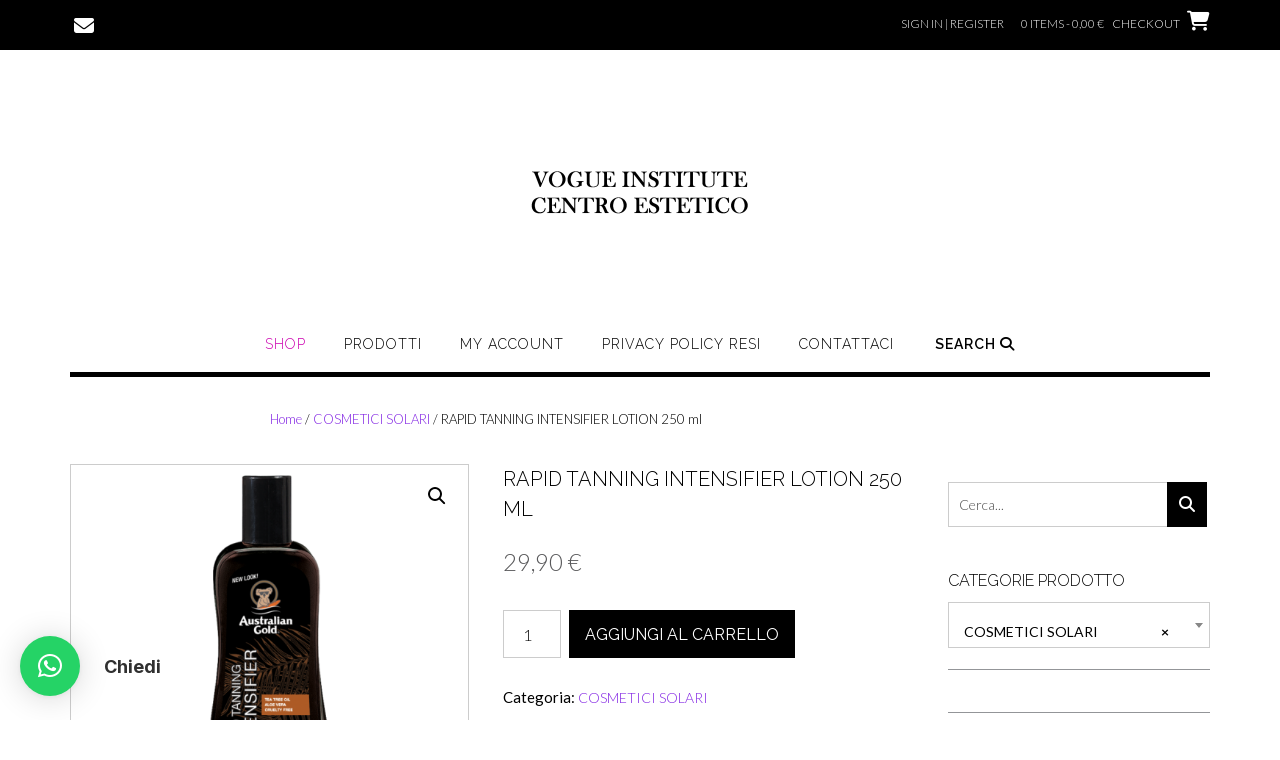

--- FILE ---
content_type: text/html; charset=UTF-8
request_url: https://www.vogueinstitutecentroestetico.it/product/rapid-tanning-intensifier-lotion-250-ml/
body_size: 25502
content:
<!DOCTYPE html><!-- Shopstar! -->
<html lang="it-IT">
<head>
<meta charset="UTF-8">
<meta name="viewport" content="width=device-width, initial-scale=1">
<link rel="profile" href="http://gmpg.org/xfn/11">


<style>

.otb-beam-me-up-scotty {
	background-color: rgba(33,117,155, 1);
	right: 20px;
	bottom: 20px;
}

.otb-beam-me-up-scotty.custom {
	width: 49px;
	height: 49px;
}

.otb-beam-me-up-scotty.custom i {
	line-height: 49px;
}

.otb-beam-me-up-scotty i,
.otb-beam-me-up-scotty:hover i {
	color: #FFFFFF;
}

.otb-beam-me-up-scotty .rollover {
	background-color: rgba(63,132,164, 1);
}

</style>
<meta name='robots' content='index, follow, max-image-preview:large, max-snippet:-1, max-video-preview:-1' />
<script>window._wca = window._wca || [];</script>

	<!-- This site is optimized with the Yoast SEO plugin v25.5 - https://yoast.com/wordpress/plugins/seo/ -->
	<title>RAPID TANNING INTENSIFIER LOTION 250 ml - VOGUE INSTITUTE CENTRO ESTETICO</title>
	<meta name="description" content="Prepara RAPID TANNING INTENSIFIER LOTION Pagamenti sicuri al 100% 29,90 €icon250 mlQuantità1Abbronzatura rapida e colore intensificato. Abbronzatura rapida e colore super intenso grazie al Biosine complex® che si prende cura della pelle e funge da intensificatore dell’abbronzatura .Aloe, pantenolo, olio dell’albero del té e olio di oliva si uniscono per fornire massima idratazione e protezione unendosi alla miscela Vita some complex® per l’apporto di potenti vitamine antiossidanti che contribuiscono alla rigenerazione delle cellule sane.Il burro di karitè nutre e idrata" />
	<link rel="canonical" href="https://www.vogueinstitutecentroestetico.it/product/rapid-tanning-intensifier-lotion-250-ml/" />
	<meta property="og:locale" content="it_IT" />
	<meta property="og:type" content="article" />
	<meta property="og:title" content="RAPID TANNING INTENSIFIER LOTION 250 ml - VOGUE INSTITUTE CENTRO ESTETICO" />
	<meta property="og:description" content="Prepara RAPID TANNING INTENSIFIER LOTION Pagamenti sicuri al 100% 29,90 €icon250 mlQuantità1Abbronzatura rapida e colore intensificato. Abbronzatura rapida e colore super intenso grazie al Biosine complex® che si prende cura della pelle e funge da intensificatore dell’abbronzatura .Aloe, pantenolo, olio dell’albero del té e olio di oliva si uniscono per fornire massima idratazione e protezione unendosi alla miscela Vita some complex® per l’apporto di potenti vitamine antiossidanti che contribuiscono alla rigenerazione delle cellule sane.Il burro di karitè nutre e idrata" />
	<meta property="og:url" content="https://www.vogueinstitutecentroestetico.it/product/rapid-tanning-intensifier-lotion-250-ml/" />
	<meta property="og:site_name" content="VOGUE INSTITUTE CENTRO ESTETICO" />
	<meta property="og:image" content="https://www.vogueinstitutecentroestetico.it/wp-content/uploads/2023/06/rapid-tanning-intensifier-lotion.png" />
	<meta property="og:image:width" content="540" />
	<meta property="og:image:height" content="540" />
	<meta property="og:image:type" content="image/png" />
	<meta name="twitter:card" content="summary_large_image" />
	<script type="application/ld+json" class="yoast-schema-graph">{"@context":"https://schema.org","@graph":[{"@type":"WebPage","@id":"https://www.vogueinstitutecentroestetico.it/product/rapid-tanning-intensifier-lotion-250-ml/","url":"https://www.vogueinstitutecentroestetico.it/product/rapid-tanning-intensifier-lotion-250-ml/","name":"RAPID TANNING INTENSIFIER LOTION 250 ml - VOGUE INSTITUTE CENTRO ESTETICO","isPartOf":{"@id":"https://www.vogueinstitutecentroestetico.it/#website"},"primaryImageOfPage":{"@id":"https://www.vogueinstitutecentroestetico.it/product/rapid-tanning-intensifier-lotion-250-ml/#primaryimage"},"image":{"@id":"https://www.vogueinstitutecentroestetico.it/product/rapid-tanning-intensifier-lotion-250-ml/#primaryimage"},"thumbnailUrl":"https://www.vogueinstitutecentroestetico.it/wp-content/uploads/2023/06/rapid-tanning-intensifier-lotion.png","datePublished":"2023-06-06T09:42:18+00:00","description":"Prepara RAPID TANNING INTENSIFIER LOTION Pagamenti sicuri al 100% 29,90 €icon250 mlQuantità1Abbronzatura rapida e colore intensificato. Abbronzatura rapida e colore super intenso grazie al Biosine complex® che si prende cura della pelle e funge da intensificatore dell’abbronzatura .Aloe, pantenolo, olio dell’albero del té e olio di oliva si uniscono per fornire massima idratazione e protezione unendosi alla miscela Vita some complex® per l’apporto di potenti vitamine antiossidanti che contribuiscono alla rigenerazione delle cellule sane.Il burro di karitè nutre e idrata","breadcrumb":{"@id":"https://www.vogueinstitutecentroestetico.it/product/rapid-tanning-intensifier-lotion-250-ml/#breadcrumb"},"inLanguage":"it-IT","potentialAction":[{"@type":"ReadAction","target":["https://www.vogueinstitutecentroestetico.it/product/rapid-tanning-intensifier-lotion-250-ml/"]}]},{"@type":"ImageObject","inLanguage":"it-IT","@id":"https://www.vogueinstitutecentroestetico.it/product/rapid-tanning-intensifier-lotion-250-ml/#primaryimage","url":"https://www.vogueinstitutecentroestetico.it/wp-content/uploads/2023/06/rapid-tanning-intensifier-lotion.png","contentUrl":"https://www.vogueinstitutecentroestetico.it/wp-content/uploads/2023/06/rapid-tanning-intensifier-lotion.png","width":540,"height":540},{"@type":"BreadcrumbList","@id":"https://www.vogueinstitutecentroestetico.it/product/rapid-tanning-intensifier-lotion-250-ml/#breadcrumb","itemListElement":[{"@type":"ListItem","position":1,"name":"Home","item":"https://www.vogueinstitutecentroestetico.it/"},{"@type":"ListItem","position":2,"name":"Shop","item":"https://www.vogueinstitutecentroestetico.it/"},{"@type":"ListItem","position":3,"name":"RAPID TANNING INTENSIFIER LOTION 250 ml"}]},{"@type":"WebSite","@id":"https://www.vogueinstitutecentroestetico.it/#website","url":"https://www.vogueinstitutecentroestetico.it/","name":"VOGUE INSTITUTE CENTRO ESTETICO","description":"","publisher":{"@id":"https://www.vogueinstitutecentroestetico.it/#organization"},"potentialAction":[{"@type":"SearchAction","target":{"@type":"EntryPoint","urlTemplate":"https://www.vogueinstitutecentroestetico.it/?s={search_term_string}"},"query-input":{"@type":"PropertyValueSpecification","valueRequired":true,"valueName":"search_term_string"}}],"inLanguage":"it-IT"},{"@type":"Organization","@id":"https://www.vogueinstitutecentroestetico.it/#organization","name":"VOGUE INSTITUTE CENTRO ESTETICO","url":"https://www.vogueinstitutecentroestetico.it/","logo":{"@type":"ImageObject","inLanguage":"it-IT","@id":"https://www.vogueinstitutecentroestetico.it/#/schema/logo/image/","url":"https://www.vogueinstitutecentroestetico.it/wp-content/uploads/2022/04/cropped-EST-LOGO.png","contentUrl":"https://www.vogueinstitutecentroestetico.it/wp-content/uploads/2022/04/cropped-EST-LOGO.png","width":240,"height":189,"caption":"VOGUE INSTITUTE CENTRO ESTETICO"},"image":{"@id":"https://www.vogueinstitutecentroestetico.it/#/schema/logo/image/"}}]}</script>
	<!-- / Yoast SEO plugin. -->


<link rel='dns-prefetch' href='//stats.wp.com' />
<link rel='dns-prefetch' href='//www.googletagmanager.com' />
<link rel='dns-prefetch' href='//fonts.googleapis.com' />
<link rel='dns-prefetch' href='//use.fontawesome.com' />
<link rel='dns-prefetch' href='//pagead2.googlesyndication.com' />
<link rel="alternate" type="application/rss+xml" title="VOGUE INSTITUTE CENTRO ESTETICO &raquo; Feed" href="https://www.vogueinstitutecentroestetico.it/feed/" />
<link rel="alternate" type="application/rss+xml" title="VOGUE INSTITUTE CENTRO ESTETICO &raquo; Feed dei commenti" href="https://www.vogueinstitutecentroestetico.it/comments/feed/" />
<link rel="alternate" type="application/rss+xml" title="VOGUE INSTITUTE CENTRO ESTETICO &raquo; RAPID TANNING INTENSIFIER LOTION 250 ml Feed dei commenti" href="https://www.vogueinstitutecentroestetico.it/product/rapid-tanning-intensifier-lotion-250-ml/feed/" />
<link rel="alternate" title="oEmbed (JSON)" type="application/json+oembed" href="https://www.vogueinstitutecentroestetico.it/wp-json/oembed/1.0/embed?url=https%3A%2F%2Fwww.vogueinstitutecentroestetico.it%2Fproduct%2Frapid-tanning-intensifier-lotion-250-ml%2F" />
<link rel="alternate" title="oEmbed (XML)" type="text/xml+oembed" href="https://www.vogueinstitutecentroestetico.it/wp-json/oembed/1.0/embed?url=https%3A%2F%2Fwww.vogueinstitutecentroestetico.it%2Fproduct%2Frapid-tanning-intensifier-lotion-250-ml%2F&#038;format=xml" />
<style id='wp-img-auto-sizes-contain-inline-css' type='text/css'>
img:is([sizes=auto i],[sizes^="auto," i]){contain-intrinsic-size:3000px 1500px}
/*# sourceURL=wp-img-auto-sizes-contain-inline-css */
</style>
<style id='wp-emoji-styles-inline-css' type='text/css'>

	img.wp-smiley, img.emoji {
		display: inline !important;
		border: none !important;
		box-shadow: none !important;
		height: 1em !important;
		width: 1em !important;
		margin: 0 0.07em !important;
		vertical-align: -0.1em !important;
		background: none !important;
		padding: 0 !important;
	}
/*# sourceURL=wp-emoji-styles-inline-css */
</style>
<link rel='stylesheet' id='wp-block-library-css' href='https://www.vogueinstitutecentroestetico.it/wp-includes/css/dist/block-library/style.min.css?ver=6.9' type='text/css' media='all' />
<link rel='stylesheet' id='wc-blocks-style-css' href='https://www.vogueinstitutecentroestetico.it/wp-content/plugins/woocommerce/assets/client/blocks/wc-blocks.css?ver=wc-10.0.5' type='text/css' media='all' />
<style id='global-styles-inline-css' type='text/css'>
:root{--wp--preset--aspect-ratio--square: 1;--wp--preset--aspect-ratio--4-3: 4/3;--wp--preset--aspect-ratio--3-4: 3/4;--wp--preset--aspect-ratio--3-2: 3/2;--wp--preset--aspect-ratio--2-3: 2/3;--wp--preset--aspect-ratio--16-9: 16/9;--wp--preset--aspect-ratio--9-16: 9/16;--wp--preset--color--black: #000000;--wp--preset--color--cyan-bluish-gray: #abb8c3;--wp--preset--color--white: #ffffff;--wp--preset--color--pale-pink: #f78da7;--wp--preset--color--vivid-red: #cf2e2e;--wp--preset--color--luminous-vivid-orange: #ff6900;--wp--preset--color--luminous-vivid-amber: #fcb900;--wp--preset--color--light-green-cyan: #7bdcb5;--wp--preset--color--vivid-green-cyan: #00d084;--wp--preset--color--pale-cyan-blue: #8ed1fc;--wp--preset--color--vivid-cyan-blue: #0693e3;--wp--preset--color--vivid-purple: #9b51e0;--wp--preset--gradient--vivid-cyan-blue-to-vivid-purple: linear-gradient(135deg,rgb(6,147,227) 0%,rgb(155,81,224) 100%);--wp--preset--gradient--light-green-cyan-to-vivid-green-cyan: linear-gradient(135deg,rgb(122,220,180) 0%,rgb(0,208,130) 100%);--wp--preset--gradient--luminous-vivid-amber-to-luminous-vivid-orange: linear-gradient(135deg,rgb(252,185,0) 0%,rgb(255,105,0) 100%);--wp--preset--gradient--luminous-vivid-orange-to-vivid-red: linear-gradient(135deg,rgb(255,105,0) 0%,rgb(207,46,46) 100%);--wp--preset--gradient--very-light-gray-to-cyan-bluish-gray: linear-gradient(135deg,rgb(238,238,238) 0%,rgb(169,184,195) 100%);--wp--preset--gradient--cool-to-warm-spectrum: linear-gradient(135deg,rgb(74,234,220) 0%,rgb(151,120,209) 20%,rgb(207,42,186) 40%,rgb(238,44,130) 60%,rgb(251,105,98) 80%,rgb(254,248,76) 100%);--wp--preset--gradient--blush-light-purple: linear-gradient(135deg,rgb(255,206,236) 0%,rgb(152,150,240) 100%);--wp--preset--gradient--blush-bordeaux: linear-gradient(135deg,rgb(254,205,165) 0%,rgb(254,45,45) 50%,rgb(107,0,62) 100%);--wp--preset--gradient--luminous-dusk: linear-gradient(135deg,rgb(255,203,112) 0%,rgb(199,81,192) 50%,rgb(65,88,208) 100%);--wp--preset--gradient--pale-ocean: linear-gradient(135deg,rgb(255,245,203) 0%,rgb(182,227,212) 50%,rgb(51,167,181) 100%);--wp--preset--gradient--electric-grass: linear-gradient(135deg,rgb(202,248,128) 0%,rgb(113,206,126) 100%);--wp--preset--gradient--midnight: linear-gradient(135deg,rgb(2,3,129) 0%,rgb(40,116,252) 100%);--wp--preset--font-size--small: 13px;--wp--preset--font-size--medium: 20px;--wp--preset--font-size--large: 36px;--wp--preset--font-size--x-large: 42px;--wp--preset--spacing--20: 0.44rem;--wp--preset--spacing--30: 0.67rem;--wp--preset--spacing--40: 1rem;--wp--preset--spacing--50: 1.5rem;--wp--preset--spacing--60: 2.25rem;--wp--preset--spacing--70: 3.38rem;--wp--preset--spacing--80: 5.06rem;--wp--preset--shadow--natural: 6px 6px 9px rgba(0, 0, 0, 0.2);--wp--preset--shadow--deep: 12px 12px 50px rgba(0, 0, 0, 0.4);--wp--preset--shadow--sharp: 6px 6px 0px rgba(0, 0, 0, 0.2);--wp--preset--shadow--outlined: 6px 6px 0px -3px rgb(255, 255, 255), 6px 6px rgb(0, 0, 0);--wp--preset--shadow--crisp: 6px 6px 0px rgb(0, 0, 0);}:where(.is-layout-flex){gap: 0.5em;}:where(.is-layout-grid){gap: 0.5em;}body .is-layout-flex{display: flex;}.is-layout-flex{flex-wrap: wrap;align-items: center;}.is-layout-flex > :is(*, div){margin: 0;}body .is-layout-grid{display: grid;}.is-layout-grid > :is(*, div){margin: 0;}:where(.wp-block-columns.is-layout-flex){gap: 2em;}:where(.wp-block-columns.is-layout-grid){gap: 2em;}:where(.wp-block-post-template.is-layout-flex){gap: 1.25em;}:where(.wp-block-post-template.is-layout-grid){gap: 1.25em;}.has-black-color{color: var(--wp--preset--color--black) !important;}.has-cyan-bluish-gray-color{color: var(--wp--preset--color--cyan-bluish-gray) !important;}.has-white-color{color: var(--wp--preset--color--white) !important;}.has-pale-pink-color{color: var(--wp--preset--color--pale-pink) !important;}.has-vivid-red-color{color: var(--wp--preset--color--vivid-red) !important;}.has-luminous-vivid-orange-color{color: var(--wp--preset--color--luminous-vivid-orange) !important;}.has-luminous-vivid-amber-color{color: var(--wp--preset--color--luminous-vivid-amber) !important;}.has-light-green-cyan-color{color: var(--wp--preset--color--light-green-cyan) !important;}.has-vivid-green-cyan-color{color: var(--wp--preset--color--vivid-green-cyan) !important;}.has-pale-cyan-blue-color{color: var(--wp--preset--color--pale-cyan-blue) !important;}.has-vivid-cyan-blue-color{color: var(--wp--preset--color--vivid-cyan-blue) !important;}.has-vivid-purple-color{color: var(--wp--preset--color--vivid-purple) !important;}.has-black-background-color{background-color: var(--wp--preset--color--black) !important;}.has-cyan-bluish-gray-background-color{background-color: var(--wp--preset--color--cyan-bluish-gray) !important;}.has-white-background-color{background-color: var(--wp--preset--color--white) !important;}.has-pale-pink-background-color{background-color: var(--wp--preset--color--pale-pink) !important;}.has-vivid-red-background-color{background-color: var(--wp--preset--color--vivid-red) !important;}.has-luminous-vivid-orange-background-color{background-color: var(--wp--preset--color--luminous-vivid-orange) !important;}.has-luminous-vivid-amber-background-color{background-color: var(--wp--preset--color--luminous-vivid-amber) !important;}.has-light-green-cyan-background-color{background-color: var(--wp--preset--color--light-green-cyan) !important;}.has-vivid-green-cyan-background-color{background-color: var(--wp--preset--color--vivid-green-cyan) !important;}.has-pale-cyan-blue-background-color{background-color: var(--wp--preset--color--pale-cyan-blue) !important;}.has-vivid-cyan-blue-background-color{background-color: var(--wp--preset--color--vivid-cyan-blue) !important;}.has-vivid-purple-background-color{background-color: var(--wp--preset--color--vivid-purple) !important;}.has-black-border-color{border-color: var(--wp--preset--color--black) !important;}.has-cyan-bluish-gray-border-color{border-color: var(--wp--preset--color--cyan-bluish-gray) !important;}.has-white-border-color{border-color: var(--wp--preset--color--white) !important;}.has-pale-pink-border-color{border-color: var(--wp--preset--color--pale-pink) !important;}.has-vivid-red-border-color{border-color: var(--wp--preset--color--vivid-red) !important;}.has-luminous-vivid-orange-border-color{border-color: var(--wp--preset--color--luminous-vivid-orange) !important;}.has-luminous-vivid-amber-border-color{border-color: var(--wp--preset--color--luminous-vivid-amber) !important;}.has-light-green-cyan-border-color{border-color: var(--wp--preset--color--light-green-cyan) !important;}.has-vivid-green-cyan-border-color{border-color: var(--wp--preset--color--vivid-green-cyan) !important;}.has-pale-cyan-blue-border-color{border-color: var(--wp--preset--color--pale-cyan-blue) !important;}.has-vivid-cyan-blue-border-color{border-color: var(--wp--preset--color--vivid-cyan-blue) !important;}.has-vivid-purple-border-color{border-color: var(--wp--preset--color--vivid-purple) !important;}.has-vivid-cyan-blue-to-vivid-purple-gradient-background{background: var(--wp--preset--gradient--vivid-cyan-blue-to-vivid-purple) !important;}.has-light-green-cyan-to-vivid-green-cyan-gradient-background{background: var(--wp--preset--gradient--light-green-cyan-to-vivid-green-cyan) !important;}.has-luminous-vivid-amber-to-luminous-vivid-orange-gradient-background{background: var(--wp--preset--gradient--luminous-vivid-amber-to-luminous-vivid-orange) !important;}.has-luminous-vivid-orange-to-vivid-red-gradient-background{background: var(--wp--preset--gradient--luminous-vivid-orange-to-vivid-red) !important;}.has-very-light-gray-to-cyan-bluish-gray-gradient-background{background: var(--wp--preset--gradient--very-light-gray-to-cyan-bluish-gray) !important;}.has-cool-to-warm-spectrum-gradient-background{background: var(--wp--preset--gradient--cool-to-warm-spectrum) !important;}.has-blush-light-purple-gradient-background{background: var(--wp--preset--gradient--blush-light-purple) !important;}.has-blush-bordeaux-gradient-background{background: var(--wp--preset--gradient--blush-bordeaux) !important;}.has-luminous-dusk-gradient-background{background: var(--wp--preset--gradient--luminous-dusk) !important;}.has-pale-ocean-gradient-background{background: var(--wp--preset--gradient--pale-ocean) !important;}.has-electric-grass-gradient-background{background: var(--wp--preset--gradient--electric-grass) !important;}.has-midnight-gradient-background{background: var(--wp--preset--gradient--midnight) !important;}.has-small-font-size{font-size: var(--wp--preset--font-size--small) !important;}.has-medium-font-size{font-size: var(--wp--preset--font-size--medium) !important;}.has-large-font-size{font-size: var(--wp--preset--font-size--large) !important;}.has-x-large-font-size{font-size: var(--wp--preset--font-size--x-large) !important;}
/*# sourceURL=global-styles-inline-css */
</style>

<style id='classic-theme-styles-inline-css' type='text/css'>
/*! This file is auto-generated */
.wp-block-button__link{color:#fff;background-color:#32373c;border-radius:9999px;box-shadow:none;text-decoration:none;padding:calc(.667em + 2px) calc(1.333em + 2px);font-size:1.125em}.wp-block-file__button{background:#32373c;color:#fff;text-decoration:none}
/*# sourceURL=/wp-includes/css/classic-themes.min.css */
</style>
<link rel='stylesheet' id='beam-me-up-scotty-style-css' href='https://www.vogueinstitutecentroestetico.it/wp-content/plugins/beam-me-up-scotty/library/css/style.css?ver=1.0.23' type='text/css' media='all' />
<link rel='stylesheet' id='beam-me-up-scotty-otb-font-awesome-css' href='https://www.vogueinstitutecentroestetico.it/wp-content/plugins/beam-me-up-scotty/library/fonts/otb-font-awesome/css/otb-font-awesome.css?ver=4.7.0' type='text/css' media='all' />
<link rel='stylesheet' id='contact-form-7-css' href='https://www.vogueinstitutecentroestetico.it/wp-content/plugins/contact-form-7/includes/css/styles.css?ver=6.1' type='text/css' media='all' />
<link rel='stylesheet' id='super-simple-slider-font-awesome-css' href='https://www.vogueinstitutecentroestetico.it/wp-content/plugins/super-simple-slider/library/fonts/sss-font-awesome/css/sss-font-awesome.css?ver=4.7.0' type='text/css' media='all' />
<link rel='stylesheet' id='super-simple-slider-frontend-css' href='https://www.vogueinstitutecentroestetico.it/wp-content/plugins/super-simple-slider/library/css/frontend.css?ver=1.0.14' type='text/css' media='all' />
<link rel='stylesheet' id='photoswipe-css' href='https://www.vogueinstitutecentroestetico.it/wp-content/plugins/woocommerce/assets/css/photoswipe/photoswipe.min.css?ver=10.0.5' type='text/css' media='all' />
<link rel='stylesheet' id='photoswipe-default-skin-css' href='https://www.vogueinstitutecentroestetico.it/wp-content/plugins/woocommerce/assets/css/photoswipe/default-skin/default-skin.min.css?ver=10.0.5' type='text/css' media='all' />
<link rel='stylesheet' id='woocommerce-layout-css' href='https://www.vogueinstitutecentroestetico.it/wp-content/plugins/woocommerce/assets/css/woocommerce-layout.css?ver=10.0.5' type='text/css' media='all' />
<style id='woocommerce-layout-inline-css' type='text/css'>

	.infinite-scroll .woocommerce-pagination {
		display: none;
	}
/*# sourceURL=woocommerce-layout-inline-css */
</style>
<link rel='stylesheet' id='woocommerce-smallscreen-css' href='https://www.vogueinstitutecentroestetico.it/wp-content/plugins/woocommerce/assets/css/woocommerce-smallscreen.css?ver=10.0.5' type='text/css' media='only screen and (max-width: 768px)' />
<link rel='stylesheet' id='woocommerce-general-css' href='https://www.vogueinstitutecentroestetico.it/wp-content/plugins/woocommerce/assets/css/woocommerce.css?ver=10.0.5' type='text/css' media='all' />
<style id='woocommerce-inline-inline-css' type='text/css'>
.woocommerce form .form-row .required { visibility: visible; }
/*# sourceURL=woocommerce-inline-inline-css */
</style>
<link rel='stylesheet' id='woo-variation-swatches-css' href='https://www.vogueinstitutecentroestetico.it/wp-content/plugins/woo-variation-swatches/assets/css/frontend.min.css?ver=1753260247' type='text/css' media='all' />
<style id='woo-variation-swatches-inline-css' type='text/css'>
:root {
--wvs-tick:url("data:image/svg+xml;utf8,%3Csvg filter='drop-shadow(0px 0px 2px rgb(0 0 0 / .8))' xmlns='http://www.w3.org/2000/svg'  viewBox='0 0 30 30'%3E%3Cpath fill='none' stroke='%23ffffff' stroke-linecap='round' stroke-linejoin='round' stroke-width='4' d='M4 16L11 23 27 7'/%3E%3C/svg%3E");

--wvs-cross:url("data:image/svg+xml;utf8,%3Csvg filter='drop-shadow(0px 0px 5px rgb(255 255 255 / .6))' xmlns='http://www.w3.org/2000/svg' width='72px' height='72px' viewBox='0 0 24 24'%3E%3Cpath fill='none' stroke='%23ff0000' stroke-linecap='round' stroke-width='0.6' d='M5 5L19 19M19 5L5 19'/%3E%3C/svg%3E");
--wvs-single-product-item-width:30px;
--wvs-single-product-item-height:30px;
--wvs-single-product-item-font-size:16px}
/*# sourceURL=woo-variation-swatches-inline-css */
</style>
<link rel='stylesheet' id='brands-styles-css' href='https://www.vogueinstitutecentroestetico.it/wp-content/plugins/woocommerce/assets/css/brands.css?ver=10.0.5' type='text/css' media='all' />
<link rel='stylesheet' id='shopstar-fonts-css' href='https://fonts.googleapis.com/css?family=Prata%3A400%7CRaleway%3A100%2C300%2C400%2C500%2C600%2C700%2C800%7CLato%3A300%2C300italic%2C400%2C400italic%2C600%2C600italic%2C700%2C700italic%7CLora%3A400italic&#038;subset=latin%2Clatin-ext&#038;ver=1.1.55' type='text/css' media='all' />
<link rel='stylesheet' id='shopstar-header-centered-css' href='https://www.vogueinstitutecentroestetico.it/wp-content/themes/shopstar/library/css/header-centered.css?ver=1.1.55' type='text/css' media='all' />
<link rel='stylesheet' id='otb-font-awesome-css' href='//use.fontawesome.com/releases/v6.5.1/css/all.css?ver=6.5.1' type='text/css' media='all' />
<link rel='stylesheet' id='shopstar-style-css' href='https://www.vogueinstitutecentroestetico.it/wp-content/themes/shopstar/style.css?ver=1.1.55' type='text/css' media='all' />
<link rel='stylesheet' id='shopstar-woocommerce-custom-css' href='https://www.vogueinstitutecentroestetico.it/wp-content/themes/shopstar/library/css/woocommerce-custom.css?ver=1.1.55' type='text/css' media='all' />
<link rel='stylesheet' id='shopstar_customizer_theme_fonts-css' href='//fonts.googleapis.com/css?family=Petrona%3Aregular%26subset%3Dlatin%2C' type='text/css' media='screen' />
<script type="text/javascript" src="https://www.vogueinstitutecentroestetico.it/wp-includes/js/jquery/jquery.min.js?ver=3.7.1" id="jquery-core-js"></script>
<script type="text/javascript" src="https://www.vogueinstitutecentroestetico.it/wp-includes/js/jquery/jquery-migrate.min.js?ver=3.4.1" id="jquery-migrate-js"></script>
<script type="text/javascript" id="beam-me-up-scotty-scripts-js-js-extra">
/* <![CDATA[ */
var otb_beam_me_up_scotty = {"hide_delay":"1200"};
//# sourceURL=beam-me-up-scotty-scripts-js-js-extra
/* ]]> */
</script>
<script type="text/javascript" src="https://www.vogueinstitutecentroestetico.it/wp-content/plugins/beam-me-up-scotty/library/js/scripts.min.js?ver=1.0.23" id="beam-me-up-scotty-scripts-js-js"></script>
<script type="text/javascript" src="https://www.vogueinstitutecentroestetico.it/wp-content/plugins/woocommerce/assets/js/jquery-blockui/jquery.blockUI.min.js?ver=2.7.0-wc.10.0.5" id="jquery-blockui-js" data-wp-strategy="defer"></script>
<script type="text/javascript" id="wc-add-to-cart-js-extra">
/* <![CDATA[ */
var wc_add_to_cart_params = {"ajax_url":"/wp-admin/admin-ajax.php","wc_ajax_url":"/?wc-ajax=%%endpoint%%","i18n_view_cart":"Visualizza carrello","cart_url":"https://www.vogueinstitutecentroestetico.it/cart/","is_cart":"","cart_redirect_after_add":"yes"};
//# sourceURL=wc-add-to-cart-js-extra
/* ]]> */
</script>
<script type="text/javascript" src="https://www.vogueinstitutecentroestetico.it/wp-content/plugins/woocommerce/assets/js/frontend/add-to-cart.min.js?ver=10.0.5" id="wc-add-to-cart-js" defer="defer" data-wp-strategy="defer"></script>
<script type="text/javascript" src="https://www.vogueinstitutecentroestetico.it/wp-content/plugins/woocommerce/assets/js/zoom/jquery.zoom.min.js?ver=1.7.21-wc.10.0.5" id="zoom-js" defer="defer" data-wp-strategy="defer"></script>
<script type="text/javascript" src="https://www.vogueinstitutecentroestetico.it/wp-content/plugins/woocommerce/assets/js/flexslider/jquery.flexslider.min.js?ver=2.7.2-wc.10.0.5" id="flexslider-js" defer="defer" data-wp-strategy="defer"></script>
<script type="text/javascript" src="https://www.vogueinstitutecentroestetico.it/wp-content/plugins/woocommerce/assets/js/photoswipe/photoswipe.min.js?ver=4.1.1-wc.10.0.5" id="photoswipe-js" defer="defer" data-wp-strategy="defer"></script>
<script type="text/javascript" src="https://www.vogueinstitutecentroestetico.it/wp-content/plugins/woocommerce/assets/js/photoswipe/photoswipe-ui-default.min.js?ver=4.1.1-wc.10.0.5" id="photoswipe-ui-default-js" defer="defer" data-wp-strategy="defer"></script>
<script type="text/javascript" id="wc-single-product-js-extra">
/* <![CDATA[ */
var wc_single_product_params = {"i18n_required_rating_text":"Seleziona una valutazione","i18n_rating_options":["1 stella su 5","2 stelle su 5","3 stelle su 5","4 stelle su 5","5 stelle su 5"],"i18n_product_gallery_trigger_text":"Visualizza la galleria di immagini a schermo intero","review_rating_required":"yes","flexslider":{"rtl":false,"animation":"slide","smoothHeight":true,"directionNav":false,"controlNav":"thumbnails","slideshow":false,"animationSpeed":500,"animationLoop":false,"allowOneSlide":false},"zoom_enabled":"1","zoom_options":[],"photoswipe_enabled":"1","photoswipe_options":{"shareEl":false,"closeOnScroll":false,"history":false,"hideAnimationDuration":0,"showAnimationDuration":0},"flexslider_enabled":"1"};
//# sourceURL=wc-single-product-js-extra
/* ]]> */
</script>
<script type="text/javascript" src="https://www.vogueinstitutecentroestetico.it/wp-content/plugins/woocommerce/assets/js/frontend/single-product.min.js?ver=10.0.5" id="wc-single-product-js" defer="defer" data-wp-strategy="defer"></script>
<script type="text/javascript" src="https://www.vogueinstitutecentroestetico.it/wp-content/plugins/woocommerce/assets/js/js-cookie/js.cookie.min.js?ver=2.1.4-wc.10.0.5" id="js-cookie-js" defer="defer" data-wp-strategy="defer"></script>
<script type="text/javascript" id="woocommerce-js-extra">
/* <![CDATA[ */
var woocommerce_params = {"ajax_url":"/wp-admin/admin-ajax.php","wc_ajax_url":"/?wc-ajax=%%endpoint%%","i18n_password_show":"Mostra password","i18n_password_hide":"Nascondi password"};
//# sourceURL=woocommerce-js-extra
/* ]]> */
</script>
<script type="text/javascript" src="https://www.vogueinstitutecentroestetico.it/wp-content/plugins/woocommerce/assets/js/frontend/woocommerce.min.js?ver=10.0.5" id="woocommerce-js" defer="defer" data-wp-strategy="defer"></script>
<script type="text/javascript" src="https://stats.wp.com/s-202501.js" id="woocommerce-analytics-js" defer="defer" data-wp-strategy="defer"></script>

<!-- Snippet del tag Google (gtag.js) aggiunto da Site Kit -->

<!-- Snippet Google Analytics aggiunto da Site Kit -->
<script type="text/javascript" src="https://www.googletagmanager.com/gtag/js?id=G-V67HC3027J" id="google_gtagjs-js" async></script>
<script type="text/javascript" id="google_gtagjs-js-after">
/* <![CDATA[ */
window.dataLayer = window.dataLayer || [];function gtag(){dataLayer.push(arguments);}
gtag("set","linker",{"domains":["www.vogueinstitutecentroestetico.it"]});
gtag("js", new Date());
gtag("set", "developer_id.dZTNiMT", true);
gtag("config", "G-V67HC3027J");
//# sourceURL=google_gtagjs-js-after
/* ]]> */
</script>

<!-- Snippet del tag Google (gtag.js) finale aggiunto da Site Kit -->
<link rel="https://api.w.org/" href="https://www.vogueinstitutecentroestetico.it/wp-json/" /><link rel="alternate" title="JSON" type="application/json" href="https://www.vogueinstitutecentroestetico.it/wp-json/wp/v2/product/646" /><link rel="EditURI" type="application/rsd+xml" title="RSD" href="https://www.vogueinstitutecentroestetico.it/xmlrpc.php?rsd" />
<meta name="generator" content="WordPress 6.9" />
<meta name="generator" content="WooCommerce 10.0.5" />
<link rel='shortlink' href='https://www.vogueinstitutecentroestetico.it/?p=646' />
<meta name="generator" content="Site Kit by Google 1.157.0" />		<script>
			var jabvfcr = {
				selector: "DIV.bottom-bar > DIV.container > DIV.padder",
				manipulation: "replaceWith",
				html: "<p><span style=\"vertical-align: inherit;\">Copyright © 2022  l <a href=\"https://www.vogueinstitutecentroestetico.it/\">VOGUE INSTITUTE CENTRO ESTETICO</a> l Powered by <a href=\"https://www.instagram.com/siwebreal/\">@siwebreal</a></span></p><p><a href=\"http://www.siwebreal.netsons.org\"><img class=\"alignnone wp-image-220\" src=\"https://www.vogueinstitutecentroestetico.it/wp-content/uploads/2022/04/siwebreal-trio-300x39.png\" alt=\"\" width=\"138\" height=\"18\" /></a></p>"
			};
		</script>
			<style>img#wpstats{display:none}</style>
		<style type="text/css">


/* Mobile Menu and other mobile stylings */
@media only screen and (min-width: 960px) {
	.main-navigation ul ul li:hover > ul,
	.main-navigation ul ul li.focus > ul {
		/*
		left: 100%;
		*/
		display: block;
	}

	.main-navigation ul ul a {
		color: #939598;
	}
	
	.main-navigation ul ul a:hover,
	.main-navigation ul ul li.current-menu-item > a,
	.main-navigation ul ul li.current_page_item > a,
	.main-navigation ul ul li.current-menu-parent > a,
	.main-navigation ul ul li.current_page_parent > a,
	.main-navigation ul ul li.current-menu-ancestor > a,
	.main-navigation ul ul li.current_page_ancestor > a {
		color: #4F4F4F;
	}
	
}

@media only screen and (max-width: 960px) {	#main-menu.shopstar-mobile-menu-primary-color-scheme {
		background-color: #000000;
	}
		
	.main-navigation .padder {
		margin: 0;
	}	
	
	.submenu-toggle {
    	display: block;
    }
    
	/* Mobile Menu */
	.site-header .main-navigation .container {
		border-bottom: none !important;
	}
	
	.site-header .main-navigation.bottom-border.mobile {
		border-bottom-width: 5px;
	}

	.main-navigation .main-navigation-inner {
		display: block;	
	}
	
	.site-header .search-button {
	    display: block;
	    padding: 8px 22px 0 26px;
	    text-align: left;
	}	
	.main-navigation .search-slidedown {
		margin: 0;
		top: 0;
		position: relative;
	}
	.main-navigation .search-slidedown .container {
		padding: 0;
		width: 100%;
	}
	.main-navigation .search-slidedown .padder {
		margin: 0px;
		width: 100%;
		display: inline-block;
	}
	.main-navigation .search-slidedown .search-block {
		margin: 0 !important;
		float: left;
		width: 254px;
		left: 26px !important;
	}
	.main-navigation .search-slidedown .search-block label {
		width: 80%;
		float: left;
		display: inline-block;
	}
	.main-navigation .search-slidedown .search-block .search-field {
		border: 0;
		padding: 4px 0 4px 0;
		width: 100%;
	}
    .main-navigation .menu-toggle {
	    display: block;
		margin: 0 auto 0 auto;
	    padding: 16px 18px;
	    color: #FFF;
	    text-transform: uppercase;
    	text-align: center;
	    cursor: pointer;
	}
	.main-navigation .menu-toggle .otb-fa.otb-fa-bars,
	.main-navigation .menu-toggle .fa.fa-bars,
	.main-navigation .menu-toggle .fa-solid.fa-bars {
    	font-size: 28px;
	}
    .main-navigation .nav-menu {
		display: block !important;
    	display: inline-block;
    }
	.main-navigation #main-menu {
        color: #8C8C8C;
        box-shadow: 1px 0 1px rgba(255, 255, 255, 0.04) inset;
        position: fixed;
        top: 0;
        right: -280px;
        width: 280px;
        max-width: 100%;
        -ms-box-sizing: border-box;
        -moz-box-sizing: border-box;
        -webkit-box-sizing: border-box;
        box-sizing: border-box;
        padding: 74px 0 30px 0;
        z-index: 100000;
        height: 100%;
        overflow: auto;
        -webkit-transition: right 0.4s ease 0s;
        -moz-transition: right 0.4s ease 0s;
        -ms-transition: right 0.4s ease 0s;
        -o-transition: right 0.4s ease 0s;
        transition: right 0.4s ease 0s;
    }
    .main-navigation ul {
        display: block;
    	visibility: visible !important;
		opacity: 1 !important;
		transform: none !important;
    }
    .main-navigation li {
        display: block;
        float: none;
        position: relative;
    	margin: 0;
    	padding: 0;
    }
    .main-navigation li a {
    	white-space: normal !important;
		display: block;
        float: none;
        padding: 8px 22px 8px 26px;
        font-size: 14px;
        text-align: left !important;
  	}
  	
    .main-navigation ul ul {
        position: relative !important;
        top: 0 !important;
        left: 0 !important;
        float: none !important;
    	background-color: transparent;
    	background-image: none;
    	box-shadow: none;
    	border: none;
        padding: 0;
        margin: 0;
        display: none;
    }
    .main-navigation ul ul li:last-child a,
    .main-navigation ul ul li a {
        box-shadow: none;
        padding: 6px 30px;
        width: auto;
    }
    
	.main-navigation ul ul ul {
		margin: 0;
		left: 0 !important;
	}    

    .main-navigation ul ul ul li a {
        padding: 6px 39px !important;
    }
    .main-navigation ul ul ul ul li a {
        padding: 6px 47px !important;
    }

    .main-navigation .close-button {
        display: block;
    	border-radius: 100%;
        position: absolute;
        top: 23px;
        left: 26px;
        font-size: 26px;
    	font-weight: 400;
        color: #FFFFFF;
        text-align: center;
        height: 36px;
        line-height: 33px;
        cursor: pointer;
    	
	    -webkit-transition: all 0.2s ease 0s;
	     -moz-transition: all 0.2s ease 0s;
	      -ms-transition: all 0.2s ease 0s;
	       -o-transition: all 0.2s ease 0s;
	          transition: all 0.2s ease 0s;

    }
    
    .main-navigation .close-button .otb-fa,
    .main-navigation .close-button .fa {
	    -webkit-transition: all 0.2s ease 0s;
	     -moz-transition: all 0.2s ease 0s;
	      -ms-transition: all 0.2s ease 0s;
	       -o-transition: all 0.2s ease 0s;
	          transition: all 0.2s ease 0s;
	}

	.main-navigation .close-button .otb-fa-angle-left,
    .main-navigation .close-button .fa-angle-left {
        position: relative;
        left: -4px;
    }
	
	#main-menu.shopstar-mobile-menu-primary-color-scheme a,
	#main-menu.shopstar-mobile-menu-primary-color-scheme .submenu-toggle {
    	color: #FFFFFF;
	}
	
	#main-menu.shopstar-mobile-menu-primary-color-scheme li.current-menu-item > a,
	#main-menu.shopstar-mobile-menu-primary-color-scheme li.current_page_item > a,
	#main-menu.shopstar-mobile-menu-primary-color-scheme li.current-menu-parent > a,
	#main-menu.shopstar-mobile-menu-primary-color-scheme li.current_page_parent > a,
	#main-menu.shopstar-mobile-menu-primary-color-scheme li.current-menu-ancestor > a,
	#main-menu.shopstar-mobile-menu-primary-color-scheme li.current_page_ancestor > a {
		color: rgba(255, 255, 255, 0.6);
	}
	
	#main-menu.shopstar-mobile-menu-primary-color-scheme .close-button:hover .otb-fa,
	#main-menu.shopstar-mobile-menu-primary-color-scheme .close-button:hover .fa,
	#main-menu.shopstar-mobile-menu-primary-color-scheme li > a:hover,
	#main-menu.shopstar-mobile-menu-primary-color-scheme .search-button a:hover {
		color: rgba(255, 255, 255, 0.6);
	}
    
    .open-page-item > ul.children,
    .open-page-item > ul.sub-menu {
    	display: block !important;
    }
}

</style>	<noscript><style>.woocommerce-product-gallery{ opacity: 1 !important; }</style></noscript>
	
<!-- Meta tag Google AdSense aggiunti da Site Kit -->
<meta name="google-adsense-platform-account" content="ca-host-pub-2644536267352236">
<meta name="google-adsense-platform-domain" content="sitekit.withgoogle.com">
<!-- Fine dei meta tag Google AdSense aggiunti da Site Kit -->
<meta name="generator" content="Elementor 3.30.3; features: additional_custom_breakpoints; settings: css_print_method-external, google_font-enabled, font_display-auto">
			<script  type="text/javascript">
				!function(f,b,e,v,n,t,s){if(f.fbq)return;n=f.fbq=function(){n.callMethod?
					n.callMethod.apply(n,arguments):n.queue.push(arguments)};if(!f._fbq)f._fbq=n;
					n.push=n;n.loaded=!0;n.version='2.0';n.queue=[];t=b.createElement(e);t.async=!0;
					t.src=v;s=b.getElementsByTagName(e)[0];s.parentNode.insertBefore(t,s)}(window,
					document,'script','https://connect.facebook.net/en_US/fbevents.js');
			</script>
			<!-- WooCommerce Facebook Integration Begin -->
			<script  type="text/javascript">

				fbq('init', '289440910015850', {}, {
    "agent": "woocommerce-10.0.5-3.5.4"
});

				document.addEventListener( 'DOMContentLoaded', function() {
					// Insert placeholder for events injected when a product is added to the cart through AJAX.
					document.body.insertAdjacentHTML( 'beforeend', '<div class=\"wc-facebook-pixel-event-placeholder\"></div>' );
				}, false );

			</script>
			<!-- WooCommerce Facebook Integration End -->
						<style>
				.e-con.e-parent:nth-of-type(n+4):not(.e-lazyloaded):not(.e-no-lazyload),
				.e-con.e-parent:nth-of-type(n+4):not(.e-lazyloaded):not(.e-no-lazyload) * {
					background-image: none !important;
				}
				@media screen and (max-height: 1024px) {
					.e-con.e-parent:nth-of-type(n+3):not(.e-lazyloaded):not(.e-no-lazyload),
					.e-con.e-parent:nth-of-type(n+3):not(.e-lazyloaded):not(.e-no-lazyload) * {
						background-image: none !important;
					}
				}
				@media screen and (max-height: 640px) {
					.e-con.e-parent:nth-of-type(n+2):not(.e-lazyloaded):not(.e-no-lazyload),
					.e-con.e-parent:nth-of-type(n+2):not(.e-lazyloaded):not(.e-no-lazyload) * {
						background-image: none !important;
					}
				}
			</style>
			<style type="text/css" id="custom-background-css">
body.custom-background { background-color: #ffffff; }
</style>
	
<!-- Snippet Google AdSense aggiunto da Site Kit -->
<script type="text/javascript" async="async" src="https://pagead2.googlesyndication.com/pagead/js/adsbygoogle.js?client=ca-pub-5074958190448533&amp;host=ca-host-pub-2644536267352236" crossorigin="anonymous"></script>

<!-- Termina lo snippet Google AdSense aggiunto da Site Kit -->

<!-- Begin Custom CSS -->
<style type="text/css" id="out-the-box-custom-css">
#main-menu{background-color:#ffffff;}.site-header .branding .title{font-family:"Petrona","Helvetica Neue",sans-serif;}.main-navigation ul.menu > li > a:hover,
				.main-navigation ul.menu > li.current-menu-item > a,
				.main-navigation ul.menu > li.current_page_item > a,
				.main-navigation ul.menu > li.current-menu-parent > a,
				.main-navigation ul.menu > li.current_page_parent > a,
				.main-navigation ul.menu > li.current-menu-ancestor > a,
				.main-navigation ul.menu > li.current_page_ancestor > a,
				.site-header .search-button a:hover{color:#cc00b0;}body,
				div.wpforms-container form.wpforms-form .wpforms-field-label,
				div.wpforms-container-full .wpforms-form .wpforms-field-sublabel,
				article .entry-footer,
				.site-footer .widgets .widget a,
				.woocommerce .woocommerce-breadcrumb,
				.woocommerce-page .woocommerce-breadcrumb,
				.site-footer .widgets .widget ul li a,
				.site-footer .widgets .widget .social-icons a,
				.widget_woocommerce_products .amount,
				.widget_woocommerce_products del,
				.woocommerce #reviews #comments ol.commentlist li .meta,
				.woocommerce-checkout #payment div.payment_box,
				.woocommerce .woocommerce-info,
    			.woocommerce ul.products li.product .price,
				.woocommerce #content ul.products li.product span.price,
				.woocommerce-page #content ul.products li.product span.price,
				.woocommerce div.product p.price del,
				article .entry-meta,
    			.shopstar-page-builders-use-theme-styles .elementor-widget-text-editor,
				.shopstar-page-builders-use-theme-styles .elementor-widget-icon-box .elementor-icon-box-content .elementor-icon-box-description,
    			.shopstar-page-builders-use-theme-styles .elementor-widget-image-box .elementor-image-box-description{color:#000000;}.select2-default{color:rgba(0,0,0, 0.7) !important;}::-webkit-input-placeholder{color:rgba(0,0,0, 0.7);}:-moz-placeholder{color:rgba(0,0,0, 0.7);}::-moz-placeholder{color:rgba(0,0,0, 0.7);}:-ms-input-placeholder{color:rgba(0,0,0, 0.7);}.site-footer .widgets .widget .social-icons a:hover{color:rgba(0,0,0, 0.6);}div.wpforms-container form.wpforms-form input[type="text"],
				div.wpforms-container form.wpforms-form input[type="email"],
				div.wpforms-container form.wpforms-form input[type="tel"],
                div.wpforms-container form.wpforms-form input[type="number"],
				div.wpforms-container form.wpforms-form input[type="url"],
				div.wpforms-container form.wpforms-form input[type="password"],
				div.wpforms-container form.wpforms-form input[type="search"],
				div.wpforms-container form.wpforms-form select,
				div.wpforms-container form.wpforms-form textarea,
				input[type="text"],
				input[type="email"],
				input[type="tel"],
        		input[type="number"],
				input[type="url"],
				input[type="password"],
				input[type="search"],
                select,
				textarea,
				.woocommerce form .form-row.woocommerce-validated input.input-text,
				.woocommerce form .form-row.woocommerce-validated select,
				.search-block .search-field,
				.select2-drop,
				.select2-container .select2-choice,
        		.select2-container.select2-container--default .select2-selection--single .select2-selection__rendered,
        		.select2-container--default .select2-results__option,
        		.woocommerce .woocommerce-ordering select,
				.woocommerce-page .woocommerce-ordering select,
				.woocommerce #content .quantity input.qty,
				.woocommerce .quantity input.qty,
				.woocommerce-page #content .quantity input.qty,
				.woocommerce-page .quantity input.qty{color:#000000;}a,
    			.woocommerce .woocommerce-breadcrumb a,
    			.woocommerce-page .woocommerce-breadcrumb a{color:#8224e3;}a:hover,
    			.woocommerce .woocommerce-breadcrumb a:hover,
				.woocommerce-page .woocommerce-breadcrumb a:hover{color:#cc00b0;}
@media (min-width: 960px){.main-navigation ul ul a{color:#8224e3;}.main-navigation ul ul a:hover,
				.main-navigation ul ul li.current-menu-item > a,
				.main-navigation ul ul li.current_page_item > a,
				.main-navigation ul ul li.current-menu-parent > a,
				.main-navigation ul ul li.current_page_parent > a,
				.main-navigation ul ul li.current-menu-ancestor > a,
				.main-navigation ul ul li.current_page_ancestor > a{color:#cc00b0;}}
</style>
<!-- End Custom CSS -->
<link rel="icon" href="https://www.vogueinstitutecentroestetico.it/wp-content/uploads/2022/04/cropped-512-32x32.jpg" sizes="32x32" />
<link rel="icon" href="https://www.vogueinstitutecentroestetico.it/wp-content/uploads/2022/04/cropped-512-192x192.jpg" sizes="192x192" />
<link rel="apple-touch-icon" href="https://www.vogueinstitutecentroestetico.it/wp-content/uploads/2022/04/cropped-512-180x180.jpg" />
<meta name="msapplication-TileImage" content="https://www.vogueinstitutecentroestetico.it/wp-content/uploads/2022/04/cropped-512-270x270.jpg" />
<style id="kirki-inline-styles"></style><link rel='stylesheet' id='select2-css' href='https://www.vogueinstitutecentroestetico.it/wp-content/plugins/so-widgets-bundle/css/lib/select2.css?ver=6.9' type='text/css' media='all' />
<link rel='stylesheet' id='mailpoet_public-css' href='https://www.vogueinstitutecentroestetico.it/wp-content/plugins/mailpoet/assets/dist/css/mailpoet-public.b1f0906e.css?ver=6.9' type='text/css' media='all' />
<link rel='stylesheet' id='mailpoet_custom_fonts_0-css' href='https://fonts.googleapis.com/css?family=Abril+FatFace%3A400%2C400i%2C700%2C700i%7CAlegreya%3A400%2C400i%2C700%2C700i%7CAlegreya+Sans%3A400%2C400i%2C700%2C700i%7CAmatic+SC%3A400%2C400i%2C700%2C700i%7CAnonymous+Pro%3A400%2C400i%2C700%2C700i%7CArchitects+Daughter%3A400%2C400i%2C700%2C700i%7CArchivo%3A400%2C400i%2C700%2C700i%7CArchivo+Narrow%3A400%2C400i%2C700%2C700i%7CAsap%3A400%2C400i%2C700%2C700i%7CBarlow%3A400%2C400i%2C700%2C700i%7CBioRhyme%3A400%2C400i%2C700%2C700i%7CBonbon%3A400%2C400i%2C700%2C700i%7CCabin%3A400%2C400i%2C700%2C700i%7CCairo%3A400%2C400i%2C700%2C700i%7CCardo%3A400%2C400i%2C700%2C700i%7CChivo%3A400%2C400i%2C700%2C700i%7CConcert+One%3A400%2C400i%2C700%2C700i%7CCormorant%3A400%2C400i%2C700%2C700i%7CCrimson+Text%3A400%2C400i%2C700%2C700i%7CEczar%3A400%2C400i%2C700%2C700i%7CExo+2%3A400%2C400i%2C700%2C700i%7CFira+Sans%3A400%2C400i%2C700%2C700i%7CFjalla+One%3A400%2C400i%2C700%2C700i%7CFrank+Ruhl+Libre%3A400%2C400i%2C700%2C700i%7CGreat+Vibes%3A400%2C400i%2C700%2C700i&#038;ver=6.9' type='text/css' media='all' />
<link rel='stylesheet' id='mailpoet_custom_fonts_1-css' href='https://fonts.googleapis.com/css?family=Heebo%3A400%2C400i%2C700%2C700i%7CIBM+Plex%3A400%2C400i%2C700%2C700i%7CInconsolata%3A400%2C400i%2C700%2C700i%7CIndie+Flower%3A400%2C400i%2C700%2C700i%7CInknut+Antiqua%3A400%2C400i%2C700%2C700i%7CInter%3A400%2C400i%2C700%2C700i%7CKarla%3A400%2C400i%2C700%2C700i%7CLibre+Baskerville%3A400%2C400i%2C700%2C700i%7CLibre+Franklin%3A400%2C400i%2C700%2C700i%7CMontserrat%3A400%2C400i%2C700%2C700i%7CNeuton%3A400%2C400i%2C700%2C700i%7CNotable%3A400%2C400i%2C700%2C700i%7CNothing+You+Could+Do%3A400%2C400i%2C700%2C700i%7CNoto+Sans%3A400%2C400i%2C700%2C700i%7CNunito%3A400%2C400i%2C700%2C700i%7COld+Standard+TT%3A400%2C400i%2C700%2C700i%7COxygen%3A400%2C400i%2C700%2C700i%7CPacifico%3A400%2C400i%2C700%2C700i%7CPoppins%3A400%2C400i%2C700%2C700i%7CProza+Libre%3A400%2C400i%2C700%2C700i%7CPT+Sans%3A400%2C400i%2C700%2C700i%7CPT+Serif%3A400%2C400i%2C700%2C700i%7CRakkas%3A400%2C400i%2C700%2C700i%7CReenie+Beanie%3A400%2C400i%2C700%2C700i%7CRoboto+Slab%3A400%2C400i%2C700%2C700i&#038;ver=6.9' type='text/css' media='all' />
<link rel='stylesheet' id='mailpoet_custom_fonts_2-css' href='https://fonts.googleapis.com/css?family=Ropa+Sans%3A400%2C400i%2C700%2C700i%7CRubik%3A400%2C400i%2C700%2C700i%7CShadows+Into+Light%3A400%2C400i%2C700%2C700i%7CSpace+Mono%3A400%2C400i%2C700%2C700i%7CSpectral%3A400%2C400i%2C700%2C700i%7CSue+Ellen+Francisco%3A400%2C400i%2C700%2C700i%7CTitillium+Web%3A400%2C400i%2C700%2C700i%7CUbuntu%3A400%2C400i%2C700%2C700i%7CVarela%3A400%2C400i%2C700%2C700i%7CVollkorn%3A400%2C400i%2C700%2C700i%7CWork+Sans%3A400%2C400i%2C700%2C700i%7CYatra+One%3A400%2C400i%2C700%2C700i&#038;ver=6.9' type='text/css' media='all' />
<link rel='stylesheet' id='qlwapp-frontend-css' href='https://www.vogueinstitutecentroestetico.it/wp-content/plugins/wp-whatsapp-chat/build/frontend/css/style.css?ver=7.7.9' type='text/css' media='all' />
</head>

<body class="wp-singular product-template-default single single-product postid-646 custom-background wp-custom-logo wp-embed-responsive wp-theme-shopstar theme-shopstar woocommerce woocommerce-page woocommerce-no-js woo-variation-swatches wvs-behavior-blur wvs-theme-shopstar wvs-show-label wvs-tooltip crisp-images content-links-have-underlines shopstar-page-builders-use-theme-styles shopstar-bookingpress-use-theme-styles elementor-default elementor-kit-36">

<a class="skip-link screen-reader-text" href="#site-content">Skip to content</a>

	
<header id="masthead" class="site-header centered has-top-bar" role="banner">

	
<div class="top-bar">
	<div class="container">
        
		<div class="padder">
            
			<div class="left">
            
				
<ul class="social-icons">
<li><a href="mailto:i%6efo&#064;vo%67%75e%69%6e&#115;t%69t&#117;%74ec%65&#110;&#116;&#114;%6f%65st&#101;tic&#111;&#046;&#105;&#116;" target="_blank" rel="noopener" title="Send us an email" class="email"><i class="fa fa-envelope"></i></a></li></ul>                
            </div>
            
            <div class="right">
				
                
<div class="account-link">
			<a href="https://www.vogueinstitutecentroestetico.it/my-account/">Sign In | Register</a>
	</div>

<div class="header-cart">

<a class="header-cart-contents" href="https://www.vogueinstitutecentroestetico.it/cart/">
	<span class="header-cart-amount">
		0 items - 0,00&nbsp;&euro;	</span>
	<span class="header-cart-checkout ">
		<span>Checkout</span> <i class="fa fa-shopping-cart"></i>
	</span>
</a>
</div>
            </div>
            
            <div class="clearboth"></div>
            
		</div>
            
	</div>
</div>

	<div class="container">
	    <div class="padder">
	
		    <div class="branding">
		        <a href="https://www.vogueinstitutecentroestetico.it/" class="custom-logo-link" rel="home"><img width="240" height="189" src="https://www.vogueinstitutecentroestetico.it/wp-content/uploads/2022/04/cropped-EST-LOGO.png" class="custom-logo" alt="VOGUE INSTITUTE CENTRO ESTETICO" decoding="async" /></a>		    </div>
	    
	    </div> 
	</div>

	<nav id="site-navigation" class="main-navigation bottom-border mobile" role="navigation">
	<span class="menu-toggle" aria-expanded="false">
		<i class="fa-solid fa-bars"></i>
	</span>
	
	<div id="main-menu" class="container shopstar-mobile-menu-primary-color-scheme bottom-border">
	    <div class="padder">
	
			<div class="close-button"><i class="fa-solid fa-angle-right"></i><i class="fa-solid fa-angle-left"></i></div>
			<div class="main-navigation-inner">
			<div class="menu-home-container"><ul id="menu-home" class="menu"><li id="menu-item-43" class="menu-item menu-item-type-post_type menu-item-object-page menu-item-home current_page_parent menu-item-43"><a href="https://www.vogueinstitutecentroestetico.it/">Shop</a></li>
<li id="menu-item-46" class="menu-item menu-item-type-post_type menu-item-object-page menu-item-has-children menu-item-46"><a href="https://www.vogueinstitutecentroestetico.it/prodotti/">Prodotti</a>
<ul class="sub-menu">
	<li id="menu-item-136" class="menu-item menu-item-type-custom menu-item-object-custom menu-item-136"><a href="https://www.vogueinstitutecentroestetico.it/product-category/makeup/">MAKE UP</a></li>
	<li id="menu-item-137" class="menu-item menu-item-type-custom menu-item-object-custom menu-item-137"><a href="https://www.vogueinstitutecentroestetico.it/product-category/cosmetici-solari/">COSMETICI SOLARI</a></li>
	<li id="menu-item-208" class="menu-item menu-item-type-custom menu-item-object-custom menu-item-208"><a href="https://www.vogueinstitutecentroestetico.it/product-category/cura-del-corpo/">CURA DEL CORPO</a></li>
	<li id="menu-item-209" class="menu-item menu-item-type-custom menu-item-object-custom menu-item-209"><a href="https://www.vogueinstitutecentroestetico.it/product-category/cura-della-pelle/">CURA DELLA PELLE</a></li>
	<li id="menu-item-210" class="menu-item menu-item-type-custom menu-item-object-custom menu-item-210"><a href="https://www.vogueinstitutecentroestetico.it/product-category/dieta/">DIETA</a></li>
</ul>
</li>
<li id="menu-item-44" class="menu-item menu-item-type-post_type menu-item-object-page menu-item-44"><a href="https://www.vogueinstitutecentroestetico.it/my-account/">My account</a></li>
<li id="menu-item-130" class="menu-item menu-item-type-post_type menu-item-object-page menu-item-privacy-policy menu-item-130"><a rel="privacy-policy" href="https://www.vogueinstitutecentroestetico.it/privacy-policy-resi/">Privacy Policy Resi</a></li>
<li id="menu-item-139" class="menu-item menu-item-type-post_type menu-item-object-page menu-item-139"><a href="https://www.vogueinstitutecentroestetico.it/contatti/">Contattaci</a></li>
</ul></div>	        </div>
				        <span class="search-button">
	        	<a>Search <i class="fa-solid fa-search search-btn"></i></a>
	        </span>
	        	
			<div class="search-slidedown">
				<div class="container">
					<div class="padder">
						<div class="search-block">
						<form role="search" method="get" class="search-form" action="https://www.vogueinstitutecentroestetico.it/">
	<label>
		<input type="search" class="search-field" placeholder="Cerca..." value="" name="s" title="Search for:" />
	</label>		
	<button type="submit" class="search-submit">
		<i class="fa fa-search"></i>
	</button>
</form>

<div class="clearboth"></div>						</div>
					</div>
				</div>
			</div>
		
		</div>	        
	</div>
</nav><!-- #site-navigation -->

</header><!-- #masthead -->
 		
	<div id="content" class="site-content">
		<a name="site-content"></a>
		<div class="container">
			<div class="padder">
	<div id="primary" class="content-area"><main id="main" class="site-main" role="main"><nav class="woocommerce-breadcrumb" aria-label="Breadcrumb"><a href="https://www.vogueinstitutecentroestetico.it">Home</a>&nbsp;&#47;&nbsp;<a href="https://www.vogueinstitutecentroestetico.it/product-category/cosmetici-solari/">COSMETICI SOLARI</a>&nbsp;&#47;&nbsp;RAPID TANNING INTENSIFIER LOTION 250 ml</nav>
					
			<div class="woocommerce-notices-wrapper"></div><div id="product-646" class="product type-product post-646 status-publish first instock product_cat-cosmetici-solari has-post-thumbnail shipping-taxable purchasable product-type-simple">

	<div class="woocommerce-product-gallery woocommerce-product-gallery--with-images woocommerce-product-gallery--columns-3 images" data-columns="3" style="opacity: 0; transition: opacity .25s ease-in-out;">
	<div class="woocommerce-product-gallery__wrapper">
		<div data-thumb="https://www.vogueinstitutecentroestetico.it/wp-content/uploads/2023/06/rapid-tanning-intensifier-lotion-300x300.png" data-thumb-alt="RAPID TANNING INTENSIFIER LOTION 250 ml" data-thumb-srcset="https://www.vogueinstitutecentroestetico.it/wp-content/uploads/2023/06/rapid-tanning-intensifier-lotion-300x300.png 300w, https://www.vogueinstitutecentroestetico.it/wp-content/uploads/2023/06/rapid-tanning-intensifier-lotion-150x150.png 150w, https://www.vogueinstitutecentroestetico.it/wp-content/uploads/2023/06/rapid-tanning-intensifier-lotion-50x50.png 50w, https://www.vogueinstitutecentroestetico.it/wp-content/uploads/2023/06/rapid-tanning-intensifier-lotion-100x100.png 100w, https://www.vogueinstitutecentroestetico.it/wp-content/uploads/2023/06/rapid-tanning-intensifier-lotion.png 540w"  data-thumb-sizes="(max-width: 300px) 100vw, 300px" class="woocommerce-product-gallery__image"><a href="https://www.vogueinstitutecentroestetico.it/wp-content/uploads/2023/06/rapid-tanning-intensifier-lotion.png"><img fetchpriority="high" width="540" height="540" src="https://www.vogueinstitutecentroestetico.it/wp-content/uploads/2023/06/rapid-tanning-intensifier-lotion.png" class="wp-post-image" alt="RAPID TANNING INTENSIFIER LOTION 250 ml" data-caption="" data-src="https://www.vogueinstitutecentroestetico.it/wp-content/uploads/2023/06/rapid-tanning-intensifier-lotion.png" data-large_image="https://www.vogueinstitutecentroestetico.it/wp-content/uploads/2023/06/rapid-tanning-intensifier-lotion.png" data-large_image_width="540" data-large_image_height="540" decoding="async" srcset="https://www.vogueinstitutecentroestetico.it/wp-content/uploads/2023/06/rapid-tanning-intensifier-lotion.png 540w, https://www.vogueinstitutecentroestetico.it/wp-content/uploads/2023/06/rapid-tanning-intensifier-lotion-300x300.png 300w, https://www.vogueinstitutecentroestetico.it/wp-content/uploads/2023/06/rapid-tanning-intensifier-lotion-150x150.png 150w, https://www.vogueinstitutecentroestetico.it/wp-content/uploads/2023/06/rapid-tanning-intensifier-lotion-50x50.png 50w, https://www.vogueinstitutecentroestetico.it/wp-content/uploads/2023/06/rapid-tanning-intensifier-lotion-100x100.png 100w" sizes="(max-width: 540px) 100vw, 540px" /></a></div>	</div>
</div>

	<div class="summary entry-summary">
		<h1 class="product_title entry-title">RAPID TANNING INTENSIFIER LOTION 250 ml</h1><p class="price"><span class="woocommerce-Price-amount amount"><bdi>29,90&nbsp;<span class="woocommerce-Price-currencySymbol">&euro;</span></bdi></span></p>

	
	<form class="cart" action="https://www.vogueinstitutecentroestetico.it/product/rapid-tanning-intensifier-lotion-250-ml/" method="post" enctype='multipart/form-data'>
		
		<div class="quantity">
		<label class="screen-reader-text" for="quantity_69525c96d3203">RAPID TANNING INTENSIFIER LOTION 250 ml quantità</label>
	<input
		type="number"
				id="quantity_69525c96d3203"
		class="input-text qty text"
		name="quantity"
		value="1"
		aria-label="Quantità prodotto"
				min="1"
		max=""
					step="1"
			placeholder=""
			inputmode="numeric"
			autocomplete="off"
			/>
	</div>

		<button type="submit" name="add-to-cart" value="646" class="single_add_to_cart_button button alt">Aggiungi al carrello</button>

			</form>

	
<div class="product_meta">

	
	
	<span class="posted_in">Categoria: <a href="https://www.vogueinstitutecentroestetico.it/product-category/cosmetici-solari/" rel="tag">COSMETICI SOLARI</a></span>
	
	
</div>
	</div>

	
	<div class="woocommerce-tabs wc-tabs-wrapper">
		<ul class="tabs wc-tabs" role="tablist">
							<li role="presentation" class="description_tab" id="tab-title-description">
					<a href="#tab-description" role="tab" aria-controls="tab-description">
						Descrizione					</a>
				</li>
							<li role="presentation" class="reviews_tab" id="tab-title-reviews">
					<a href="#tab-reviews" role="tab" aria-controls="tab-reviews">
						Recensioni (0)					</a>
				</li>
					</ul>
					<div class="woocommerce-Tabs-panel woocommerce-Tabs-panel--description panel entry-content wc-tab" id="tab-description" role="tabpanel" aria-labelledby="tab-title-description">
				
	<h2>Descrizione</h2>

<h1>RAPID TANNING INTENSIFIER LOTION</h1>
<div id="product-description-short-32">
<p><strong>Abbronzatura rapida e colore intensificato.</strong></p>
<p>Abbronzatura rapida e colore super intenso grazie al <strong>Biosine complex®</strong> che si prende cura della pelle e funge da intensificatore dell’abbronzatura.</p>
<p>Aloe, pantenolo, olio dell’albero del té e olio di oliva si uniscono per fornire massima idratazione e protezione unendosi alla miscela <strong>Vitasome complex®</strong> per l’apporto di potenti vitamine antiossidanti che contribuiscono alla rigenerazione delle cellule sane.</p>
<p>Il burro di karitè nutre e idrata.</p>
<p>&nbsp;</p>
</div>
<div class="row align-items-center icons-product mt-6">
<div class="col-12">
<div class="titolo-sezione roboto-condensed font-weight-bold pl-2 pb-2">Consigliato per</div>
</div>
<div class="col-12 col-lg-3 pr-4 my-2 my-lg-0">
<div class="row align-items-center">
<div class="col-auto"><img decoding="async" src="https://www.australiangold.it/themes/australian-gold/assets/img/icons/prodotto-singolo_icon_1.png" alt="icon" /></div>
<div class="col pl-0 text roboto-condensed">Viso e corpo</div>
</div>
</div>
</div>
			</div>
					<div class="woocommerce-Tabs-panel woocommerce-Tabs-panel--reviews panel entry-content wc-tab" id="tab-reviews" role="tabpanel" aria-labelledby="tab-title-reviews">
				<div id="reviews" class="woocommerce-Reviews">
	<div id="comments">
		<h2 class="woocommerce-Reviews-title">
			Recensioni		</h2>

					<p class="woocommerce-noreviews">Ancora non ci sono recensioni.</p>
			</div>

			<p class="woocommerce-verification-required">Solamente clienti che hanno effettuato l&#039;accesso ed hanno acquistato questo prodotto possono lasciare una recensione.</p>
	
	<div class="clear"></div>
</div>
			</div>
		
			</div>


	<section class="related products">

					<h2>Prodotti correlati</h2>
				<ul class="products columns-4">

			
					<li class="product type-product post-68 status-publish first instock product_cat-cosmetici-solari product_tag-cosmetici-solari has-post-thumbnail shipping-taxable purchasable product-type-simple">
	<a href="https://www.vogueinstitutecentroestetico.it/product/smooth-faces-120ml/" class="woocommerce-LoopProduct-link woocommerce-loop-product__link"><div class="hiddenUntilLoadedImageContainer loading"><img width="300" height="300" src="https://www.vogueinstitutecentroestetico.it/wp-content/uploads/2022/04/SMOOTH-FACES-120ML-300x300.jpeg" class="attachment-woocommerce_thumbnail size-woocommerce_thumbnail" alt="smooth face 120ml" decoding="async" srcset="https://www.vogueinstitutecentroestetico.it/wp-content/uploads/2022/04/SMOOTH-FACES-120ML-300x300.jpeg 300w, https://www.vogueinstitutecentroestetico.it/wp-content/uploads/2022/04/SMOOTH-FACES-120ML-150x150.jpeg 150w, https://www.vogueinstitutecentroestetico.it/wp-content/uploads/2022/04/SMOOTH-FACES-120ML-600x600.jpeg 600w" sizes="(max-width: 300px) 100vw, 300px" /></div><h2 class="woocommerce-loop-product__title">smooth face 120ml</h2>
	<span class="price"><span class="woocommerce-Price-amount amount"><bdi>27,90&nbsp;<span class="woocommerce-Price-currencySymbol">&euro;</span></bdi></span></span>
</a><a href="?add-to-cart=68" aria-describedby="woocommerce_loop_add_to_cart_link_describedby_68" data-quantity="1" class="button product_type_simple add_to_cart_button ajax_add_to_cart" data-product_id="68" data-product_sku="SMOOTH FACES 120ML" aria-label="Aggiungi al carrello: &quot;smooth face 120ml&quot;" rel="nofollow" data-success_message="&quot;smooth face 120ml&quot; è stato aggiunto al tuo carrello">Aggiungi al carrello</a>	<span id="woocommerce_loop_add_to_cart_link_describedby_68" class="screen-reader-text">
			</span>
</li>

			
					<li class="product type-product post-303 status-publish instock product_cat-cosmetici-solari product_cat-cura-del-corpo product_tag-cosmetici-solari has-post-thumbnail shipping-taxable purchasable product-type-simple">
	<a href="https://www.vogueinstitutecentroestetico.it/product/spf-50-lotion-237ml/" class="woocommerce-LoopProduct-link woocommerce-loop-product__link"><div class="hiddenUntilLoadedImageContainer loading"><img width="300" height="300" src="https://www.vogueinstitutecentroestetico.it/wp-content/uploads/2022/04/spf-50-lotion-300x300.png" class="attachment-woocommerce_thumbnail size-woocommerce_thumbnail" alt="SPF 50 LOTION 237ml" decoding="async" srcset="https://www.vogueinstitutecentroestetico.it/wp-content/uploads/2022/04/spf-50-lotion-300x300.png 300w, https://www.vogueinstitutecentroestetico.it/wp-content/uploads/2022/04/spf-50-lotion-150x150.png 150w, https://www.vogueinstitutecentroestetico.it/wp-content/uploads/2022/04/spf-50-lotion.png 540w" sizes="(max-width: 300px) 100vw, 300px" /></div><h2 class="woocommerce-loop-product__title">SPF 50 LOTION 237ml</h2>
	<span class="price"><span class="woocommerce-Price-amount amount"><bdi>21,90&nbsp;<span class="woocommerce-Price-currencySymbol">&euro;</span></bdi></span></span>
</a><a href="?add-to-cart=303" aria-describedby="woocommerce_loop_add_to_cart_link_describedby_303" data-quantity="1" class="button product_type_simple add_to_cart_button ajax_add_to_cart" data-product_id="303" data-product_sku="spf-50-lotion-237ml" aria-label="Aggiungi al carrello: &quot;SPF 50 LOTION 237ml&quot;" rel="nofollow" data-success_message="&quot;SPF 50 LOTION 237ml&quot; è stato aggiunto al tuo carrello">Aggiungi al carrello</a>	<span id="woocommerce_loop_add_to_cart_link_describedby_303" class="screen-reader-text">
			</span>
</li>

			
					<li class="product type-product post-262 status-publish instock product_cat-cosmetici-solari product_tag-cosmetici-solari has-post-thumbnail shipping-taxable purchasable product-type-simple">
	<a href="https://www.vogueinstitutecentroestetico.it/product/body-kisses-535ml/" class="woocommerce-LoopProduct-link woocommerce-loop-product__link"><div class="hiddenUntilLoadedImageContainer loading"><img width="300" height="300" src="https://www.vogueinstitutecentroestetico.it/wp-content/uploads/2022/04/body-kisses-300x300.png" class="attachment-woocommerce_thumbnail size-woocommerce_thumbnail" alt="BODY KISSES 535ml" decoding="async" srcset="https://www.vogueinstitutecentroestetico.it/wp-content/uploads/2022/04/body-kisses-300x300.png 300w, https://www.vogueinstitutecentroestetico.it/wp-content/uploads/2022/04/body-kisses-150x150.png 150w, https://www.vogueinstitutecentroestetico.it/wp-content/uploads/2022/04/body-kisses.png 540w" sizes="(max-width: 300px) 100vw, 300px" /></div><h2 class="woocommerce-loop-product__title">BODY KISSES 535ml</h2>
	<span class="price"><span class="woocommerce-Price-amount amount"><bdi>31,90&nbsp;<span class="woocommerce-Price-currencySymbol">&euro;</span></bdi></span></span>
</a><a href="?add-to-cart=262" aria-describedby="woocommerce_loop_add_to_cart_link_describedby_262" data-quantity="1" class="button product_type_simple add_to_cart_button ajax_add_to_cart" data-product_id="262" data-product_sku="body-kisses-535ml" aria-label="Aggiungi al carrello: &quot;BODY KISSES 535ml&quot;" rel="nofollow" data-success_message="&quot;BODY KISSES 535ml&quot; è stato aggiunto al tuo carrello">Aggiungi al carrello</a>	<span id="woocommerce_loop_add_to_cart_link_describedby_262" class="screen-reader-text">
			</span>
</li>

			
					<li class="product type-product post-309 status-publish last instock product_cat-cosmetici-solari product_tag-cosmetici-solari has-post-thumbnail shipping-taxable purchasable product-type-simple">
	<a href="https://www.vogueinstitutecentroestetico.it/product/accelerator-lotion-250ml/" class="woocommerce-LoopProduct-link woocommerce-loop-product__link"><div class="hiddenUntilLoadedImageContainer loading"><img width="300" height="300" src="https://www.vogueinstitutecentroestetico.it/wp-content/uploads/2022/04/accelerator-300x300.png" class="attachment-woocommerce_thumbnail size-woocommerce_thumbnail" alt="ACCELERATOR LOTION 250ML" decoding="async" srcset="https://www.vogueinstitutecentroestetico.it/wp-content/uploads/2022/04/accelerator-300x300.png 300w, https://www.vogueinstitutecentroestetico.it/wp-content/uploads/2022/04/accelerator-150x150.png 150w, https://www.vogueinstitutecentroestetico.it/wp-content/uploads/2022/04/accelerator.png 540w" sizes="(max-width: 300px) 100vw, 300px" /></div><h2 class="woocommerce-loop-product__title">ACCELERATOR LOTION 250ML</h2>
	<span class="price"><span class="woocommerce-Price-amount amount"><bdi>24,90&nbsp;<span class="woocommerce-Price-currencySymbol">&euro;</span></bdi></span></span>
</a><a href="?add-to-cart=309" aria-describedby="woocommerce_loop_add_to_cart_link_describedby_309" data-quantity="1" class="button product_type_simple add_to_cart_button ajax_add_to_cart" data-product_id="309" data-product_sku="accelerator-lotion-250ml" aria-label="Aggiungi al carrello: &quot;ACCELERATOR LOTION 250ML&quot;" rel="nofollow" data-success_message="&quot;ACCELERATOR LOTION 250ML&quot; è stato aggiunto al tuo carrello">Aggiungi al carrello</a>	<span id="woocommerce_loop_add_to_cart_link_describedby_309" class="screen-reader-text">
			</span>
</li>

			
		</ul>

	</section>
	</div>


		
	</main></div>
	
<div id="secondary" class="widget-area" role="complementary">
	<aside id="woocommerce_product_search-3" class="widget woocommerce widget_product_search"><form role="search" method="get" id="searchform" class="search-form" action="https://www.vogueinstitutecentroestetico.it/">
	<label>
		<input type="search" class="search-field" placeholder="Cerca..." value="" name="s" id="s" title="Search for:" />
	<label>
	<button type="submit" id="searchsubmit" class="search-submit">
		<i class="fa fa-search"></i>
	</button>
	<input type="hidden" name="post_type" value="product" />
</form>

<div class="clearboth"></div>
</aside><aside id="woocommerce_product_categories-2" class="widget woocommerce widget_product_categories"><h2 class="widget-title">Categorie prodotto</h2><select  name='product_cat' id='product_cat' class='dropdown_product_cat'>
	<option value=''>Seleziona una categoria</option>
	<option class="level-0" value="cosmetici-solari" selected="selected">COSMETICI SOLARI</option>
	<option class="level-0" value="cura-del-corpo">CURA DEL CORPO</option>
	<option class="level-0" value="cura-della-pelle">CURA DELLA PELLE</option>
	<option class="level-0" value="dieta">DIETA</option>
	<option class="level-0" value="makeup">MAKE UP</option>
</select>
</aside><aside id="woocommerce_widget_cart-2" class="widget woocommerce widget_shopping_cart"><h2 class="widget-title">Carrello</h2><div class="hide_cart_widget_if_empty"><div class="widget_shopping_cart_content"></div></div></aside><aside id="prisna-google-website-translator-2" class="widget widget_prisna-google-website-translator">
<style type="text/css">
<!--

.prisna-gwt-align-left {
	text-align: left !important;
}
.prisna-gwt-align-right {
	text-align: right !important;
}



body {
	top: 0 !important;
}
.goog-te-banner-frame {
	display: none !important;
	visibility: hidden !important;
}

#goog-gt-tt,
.goog-tooltip,
.goog-tooltip:hover {
	display: none !important;
}
.goog-text-highlight {
	background-color: transparent !important;
	border: none !important;
	box-shadow: none !important;
}
.translated-rtl font,
.translated-ltr font {
	background-color: transparent !important;
	box-shadow: none !important;
	box-sizing: border-box !important;
	-webkit-box-sizing: border-box !important;
	-moz-box-sizing: border-box !important;
}

-->
</style>



<div id="google_translate_element" class="prisna-gwt-align-left"></div>
<script type="text/javascript">
/*<![CDATA[*/
function initializeGoogleTranslateElement() {
	new google.translate.TranslateElement({
		pageLanguage: "en"
	}, "google_translate_element");
}
/*]]>*/
</script>
<script type="text/javascript" src="//translate.google.com/translate_a/element.js?cb=initializeGoogleTranslateElement"></script></aside><aside id="foo_widget-2" class="widget widget_foo_widget"><h2 class="widget-title">Statistics</h2><style>table.wp-power-stats-widget {border: 0;} table.wp-power-stats-widget td {border: 0;padding-bottom: 4px;} table.wp-power-stats-widget td.visits div {margin: auto; width: 16px; height: 16px; background: url(https://www.vogueinstitutecentroestetico.it/wp-content/plugins/wp-power-stats//admin/images/widget-icons.png) 16px 0;} table.wp-power-stats-widget td.pageviews div {margin: auto; width: 16px; height: 16px; background: url(https://www.vogueinstitutecentroestetico.it/wp-content/plugins/wp-power-stats//admin/images/widget-icons.png);} table.wp-power-stats-widget td.value {text-align: center;}</style>
        <table class="wp-power-stats-widget">
        <thead>
            <tr>
                <td></td>
                <td class="visits"><div></div></td>
                <td class="pageviews"><div></div></td>
            </tr>
        </thead>
        <tbody>
            <tr>
                <td>Total</td>
                <td class="value">2180</td>
                <td class="value">19616</td>
            </tr>
            <tr>
                <td>Today</td>
                <td class="value">4</td>
                <td class="value">6</td>
            </tr>
        
            <tr>
                <td>This Week</td>
                <td class="value">4</td>
                <td class="value">25</td>
            </tr>
        
            <tr>
                <td>This Month</td>
                <td class="value">394</td>
                <td class="value">1264</td>
            </tr>
        </tbody>
        </table></aside></div><!-- #secondary -->


		</div>
	</div>
</div><!-- #content -->

<footer id="colophon" class="site-footer" role="contentinfo">
	
	<div class="widgets">
        <div class="container">
        	<div class="padder">
        	
	            	            <ul>
	                <li id="nav_menu-2" class="widget widget_nav_menu"><h2 class="widgettitle">MENU</h2>
<nav class="menu-home-container" aria-label="MENU"><ul id="menu-home-1" class="menu"><li class="menu-item menu-item-type-post_type menu-item-object-page menu-item-home current_page_parent menu-item-43"><a href="https://www.vogueinstitutecentroestetico.it/">Shop</a></li>
<li class="menu-item menu-item-type-post_type menu-item-object-page menu-item-has-children menu-item-46"><a href="https://www.vogueinstitutecentroestetico.it/prodotti/">Prodotti</a>
<ul class="sub-menu">
	<li class="menu-item menu-item-type-custom menu-item-object-custom menu-item-136"><a href="https://www.vogueinstitutecentroestetico.it/product-category/makeup/">MAKE UP</a></li>
	<li class="menu-item menu-item-type-custom menu-item-object-custom menu-item-137"><a href="https://www.vogueinstitutecentroestetico.it/product-category/cosmetici-solari/">COSMETICI SOLARI</a></li>
	<li class="menu-item menu-item-type-custom menu-item-object-custom menu-item-208"><a href="https://www.vogueinstitutecentroestetico.it/product-category/cura-del-corpo/">CURA DEL CORPO</a></li>
	<li class="menu-item menu-item-type-custom menu-item-object-custom menu-item-209"><a href="https://www.vogueinstitutecentroestetico.it/product-category/cura-della-pelle/">CURA DELLA PELLE</a></li>
	<li class="menu-item menu-item-type-custom menu-item-object-custom menu-item-210"><a href="https://www.vogueinstitutecentroestetico.it/product-category/dieta/">DIETA</a></li>
</ul>
</li>
<li class="menu-item menu-item-type-post_type menu-item-object-page menu-item-44"><a href="https://www.vogueinstitutecentroestetico.it/my-account/">My account</a></li>
<li class="menu-item menu-item-type-post_type menu-item-object-page menu-item-privacy-policy menu-item-130"><a rel="privacy-policy" href="https://www.vogueinstitutecentroestetico.it/privacy-policy-resi/">Privacy Policy Resi</a></li>
<li class="menu-item menu-item-type-post_type menu-item-object-page menu-item-139"><a href="https://www.vogueinstitutecentroestetico.it/contatti/">Contattaci</a></li>
</ul></nav></li>
<li id="text-2" class="widget widget_text"><h2 class="widgettitle">DOVE SIAMO</h2>
			<div class="textwidget"><p><iframe src="https://www.google.com/maps/embed?pb=!1m18!1m12!1m3!1d3008.04566392321!2d14.853534315686277!3d41.06799447929482!2m3!1f0!2f0!3f0!3m2!1i1024!2i768!4f13.1!3m3!1m2!1s0x133a2e2dc03c4ebb%3A0x56d77ebaca7b5622!2sVia%20Falcone%20-%20Borsellino%2C%201%2C%2082018%20San%20Giorgio%20del%20Sannio%20BN!5e0!3m2!1sit!2sit!4v1649113846771!5m2!1sit!2sit" style="border:0;" allowfullscreen="" loading="lazy" referrerpolicy="no-referrer-when-downgrade"></iframe></p>
</div>
		</li>
      <li id="mailpoet_form-3" class="widget widget_mailpoet_form">
  
  
  <div class="
    mailpoet_form_popup_overlay
      "></div>
  <div
    id="mailpoet_form_1"
    class="
      mailpoet_form
      mailpoet_form_widget
      mailpoet_form_position_
      mailpoet_form_animation_
    "
      >

    <style type="text/css">
     #mailpoet_form_1 .mailpoet_form {  }
#mailpoet_form_1 form { margin-bottom: 0; }
#mailpoet_form_1 p.mailpoet_form_paragraph { margin-bottom: 10px; }
#mailpoet_form_1 .mailpoet_column_with_background { padding: 10px; }
#mailpoet_form_1 .mailpoet_form_column:not(:first-child) { margin-left: 20px; }
#mailpoet_form_1 .mailpoet_paragraph { line-height: 20px; margin-bottom: 20px; }
#mailpoet_form_1 .mailpoet_segment_label, #mailpoet_form_1 .mailpoet_text_label, #mailpoet_form_1 .mailpoet_textarea_label, #mailpoet_form_1 .mailpoet_select_label, #mailpoet_form_1 .mailpoet_radio_label, #mailpoet_form_1 .mailpoet_checkbox_label, #mailpoet_form_1 .mailpoet_list_label, #mailpoet_form_1 .mailpoet_date_label { display: block; font-weight: normal; }
#mailpoet_form_1 .mailpoet_text, #mailpoet_form_1 .mailpoet_textarea, #mailpoet_form_1 .mailpoet_select, #mailpoet_form_1 .mailpoet_date_month, #mailpoet_form_1 .mailpoet_date_day, #mailpoet_form_1 .mailpoet_date_year, #mailpoet_form_1 .mailpoet_date { display: block; }
#mailpoet_form_1 .mailpoet_text, #mailpoet_form_1 .mailpoet_textarea { width: 200px; }
#mailpoet_form_1 .mailpoet_checkbox {  }
#mailpoet_form_1 .mailpoet_submit {  }
#mailpoet_form_1 .mailpoet_divider {  }
#mailpoet_form_1 .mailpoet_message {  }
#mailpoet_form_1 .mailpoet_form_loading { width: 30px; text-align: center; line-height: normal; }
#mailpoet_form_1 .mailpoet_form_loading > span { width: 5px; height: 5px; background-color: #5b5b5b; }
#mailpoet_form_1 h2.mailpoet-heading { margin: 0 0 20px 0; }
#mailpoet_form_1 h1.mailpoet-heading { margin: 0 0 10px; }#mailpoet_form_1{border-radius: 25px;background: #ffffff;text-align: center;}#mailpoet_form_1 form.mailpoet_form {padding: 30px;}#mailpoet_form_1{width: 100%;}#mailpoet_form_1 .mailpoet_message {margin: 0; padding: 0 20px;}
        #mailpoet_form_1 .mailpoet_validate_success {color: #00d084}
        #mailpoet_form_1 input.parsley-success {color: #00d084}
        #mailpoet_form_1 select.parsley-success {color: #00d084}
        #mailpoet_form_1 textarea.parsley-success {color: #00d084}
      
        #mailpoet_form_1 .mailpoet_validate_error {color: #cf2e2e}
        #mailpoet_form_1 input.parsley-error {color: #cf2e2e}
        #mailpoet_form_1 select.parsley-error {color: #cf2e2e}
        #mailpoet_form_1 textarea.textarea.parsley-error {color: #cf2e2e}
        #mailpoet_form_1 .parsley-errors-list {color: #cf2e2e}
        #mailpoet_form_1 .parsley-required {color: #cf2e2e}
        #mailpoet_form_1 .parsley-custom-error-message {color: #cf2e2e}
      #mailpoet_form_1 .mailpoet_paragraph.last {margin-bottom: 0} @media (max-width: 500px) {#mailpoet_form_1 {background: #ffffff;}} @media (min-width: 500px) {#mailpoet_form_1 .last .mailpoet_paragraph:last-child {margin-bottom: 0}}  @media (max-width: 500px) {#mailpoet_form_1 .mailpoet_form_column:last-child .mailpoet_paragraph:last-child {margin-bottom: 0}} 
    </style>

    <form
      target="_self"
      method="post"
      action="https://www.vogueinstitutecentroestetico.it/wp-admin/admin-post.php?action=mailpoet_subscription_form"
      class="mailpoet_form mailpoet_form_form mailpoet_form_widget"
      novalidate
      data-delay=""
      data-exit-intent-enabled=""
      data-font-family=""
      data-cookie-expiration-time=""
    >
      <input type="hidden" name="data[form_id]" value="1" />
      <input type="hidden" name="token" value="17e043d13e" />
      <input type="hidden" name="api_version" value="v1" />
      <input type="hidden" name="endpoint" value="subscribers" />
      <input type="hidden" name="mailpoet_method" value="subscribe" />

      <label class="mailpoet_hp_email_label" style="display: none !important;">Lascia questo campo vuoto<input type="email" name="data[email]"/></label><div class="mailpoet_form_image"><figure class="size-large aligncenter"><img src="https://ps.w.org/mailpoet/assets/form-templates/template-4/mailbox@3x.png" alt width=95 height=90 style="width: 95px;height: 90px"></figure></div>
<h2 class="mailpoet-heading  mailpoet-has-font-size" style="text-align: center; color: #0081ff; font-size: 13px; line-height: 1.5"><strong>Hey, ciao 👋</strong></h2>
<h2 class="mailpoet-heading  mailpoet-has-background-color mailpoet-has-font-size" style="text-align: center; color: #ff0000; font-size: 12px; line-height: 1.5; background-color: #ffffff"><strong>Iscriviti per ricevere contenuti fantastici, E SCONTI nella tua casella di posta</strong></h2>
<div class="mailpoet_paragraph "><style>input[name="data[form_field_YzM2YjVhMmIzNzUxX2VtYWls]"]::placeholder{color:#000000;opacity: 1;}</style><input type="email" autocomplete="email" class="mailpoet_text" id="form_email_1" name="data[form_field_YzM2YjVhMmIzNzUxX2VtYWls]" title="Indirizzo email" value="" style="width:100%;box-sizing:border-box;background-color:#c4c4c4;border-style:solid;border-radius:30px !important;border-width:0px;border-color:#313131;padding:15px;margin: 0 auto;font-family:&#039;Montserrat&#039;;font-size:13px;line-height:1.5;height:auto;color:#000000;" data-automation-id="form_email"  placeholder="Indirizzo email *" aria-label="Indirizzo email *" data-parsley-errors-container=".mailpoet_error_163bp" data-parsley-required="true" required aria-required="true" data-parsley-minlength="6" data-parsley-maxlength="150" data-parsley-type-message="Questo valore dovrebbe essere un indirizzo email valido." data-parsley-required-message="Questo campo è obbligatorio."/><span class="mailpoet_error_163bp"></span></div>
<div class="mailpoet_paragraph "><input type="submit" class="mailpoet_submit" value="Rimaniamo in contatto" data-automation-id="subscribe-submit-button" data-font-family='Montserrat' style="width:100%;box-sizing:border-box;background-color:#000000;border-style:solid;border-radius:15px !important;border-width:0px;border-color:#313131;padding:12px;margin: 0 auto;font-family:&#039;Montserrat&#039;;font-size:13px;line-height:1.5;height:auto;color:#ffffff;font-weight:bold;" /><span class="mailpoet_form_loading"><span class="mailpoet_bounce1"></span><span class="mailpoet_bounce2"></span><span class="mailpoet_bounce3"></span></span></div>
<p class="mailpoet_form_paragraph  mailpoet-has-font-size" style="text-align: center; font-size: 13px; line-height: 1.5"><em>Non inviamo spam! Leggi la nostra <a href="#">Informativa sulla privacy</a> per avere maggiori informazioni.</em></p>

      <div class="mailpoet_message">
        <p class="mailpoet_validate_success"
                style="display:none;"
                >Controlla la tua casella di posta o la cartella spam per confermare la tua iscrizione
        </p>
        <p class="mailpoet_validate_error"
                style="display:none;"
                >        </p>
      </div>
    </form>

      </div>

      </li>

  	            </ul>
	    			            
	            <div class="clearboth"></div>
			
			</div>
        </div>
    </div>
	
	<div class="bottom-bar">
	
		<div class="container">
			<div class="padder">
				Theme by <a href="https://www.outtheboxthemes.com" rel="nofollow">Out the Box</a>			</div>
		</div>
		
        <div class="clearboth"></div>
	</div>
	
</footer><!-- #colophon -->

<div class="otb-beam-me-up-scotty hidden medium square none ">
	<i class="otb-fa otb-fa-angle-up"></i>
	<div class="rollover"></div>
</div>
<script type="speculationrules">
{"prefetch":[{"source":"document","where":{"and":[{"href_matches":"/*"},{"not":{"href_matches":["/wp-*.php","/wp-admin/*","/wp-content/uploads/*","/wp-content/*","/wp-content/plugins/*","/wp-content/themes/shopstar/*","/*\\?(.+)"]}},{"not":{"selector_matches":"a[rel~=\"nofollow\"]"}},{"not":{"selector_matches":".no-prefetch, .no-prefetch a"}}]},"eagerness":"conservative"}]}
</script>
<script type="application/ld+json">{"@context":"https:\/\/schema.org\/","@graph":[{"@context":"https:\/\/schema.org\/","@type":"BreadcrumbList","itemListElement":[{"@type":"ListItem","position":1,"item":{"name":"Home","@id":"https:\/\/www.vogueinstitutecentroestetico.it"}},{"@type":"ListItem","position":2,"item":{"name":"COSMETICI SOLARI","@id":"https:\/\/www.vogueinstitutecentroestetico.it\/product-category\/cosmetici-solari\/"}},{"@type":"ListItem","position":3,"item":{"name":"RAPID TANNING INTENSIFIER LOTION 250 ml","@id":"https:\/\/www.vogueinstitutecentroestetico.it\/product\/rapid-tanning-intensifier-lotion-250-ml\/"}}]},{"@context":"https:\/\/schema.org\/","@type":"Product","@id":"https:\/\/www.vogueinstitutecentroestetico.it\/product\/rapid-tanning-intensifier-lotion-250-ml\/#product","name":"RAPID TANNING INTENSIFIER LOTION 250 ml","url":"https:\/\/www.vogueinstitutecentroestetico.it\/product\/rapid-tanning-intensifier-lotion-250-ml\/","description":"RAPID TANNING INTENSIFIER LOTION\r\n\r\n\r\nAbbronzatura rapida e colore intensificato.\r\n\r\nAbbronzatura rapida e colore super intenso grazie al\u00a0Biosine complex\u00ae\u00a0che si prende cura della pelle e funge da intensificatore dell\u2019abbronzatura.\r\n\r\nAloe, pantenolo, olio dell\u2019albero del t\u00e9 e olio di oliva si uniscono per fornire massima idratazione e protezione unendosi alla miscela\u00a0Vitasome complex\u00ae\u00a0per l\u2019apporto di potenti vitamine antiossidanti che contribuiscono alla rigenerazione delle cellule sane.\r\n\r\nIl burro di karit\u00e8 nutre e idrata.\r\n\r\n&amp;nbsp;\r\n\r\n\r\n\r\n\r\nConsigliato per\r\n\r\n\r\n\r\n\r\nViso e corpo","image":"https:\/\/www.vogueinstitutecentroestetico.it\/wp-content\/uploads\/2023\/06\/rapid-tanning-intensifier-lotion.png","sku":646,"offers":[{"@type":"Offer","priceSpecification":[{"@type":"UnitPriceSpecification","price":"29.90","priceCurrency":"EUR","valueAddedTaxIncluded":false,"validThrough":"2026-12-31"}],"priceValidUntil":"2026-12-31","availability":"http:\/\/schema.org\/InStock","url":"https:\/\/www.vogueinstitutecentroestetico.it\/product\/rapid-tanning-intensifier-lotion-250-ml\/","seller":{"@type":"Organization","name":"VOGUE INSTITUTE CENTRO ESTETICO","url":"https:\/\/www.vogueinstitutecentroestetico.it"}}]}]}</script>			<!-- Facebook Pixel Code -->
			<noscript>
				<img
					height="1"
					width="1"
					style="display:none"
					alt="fbpx"
					src="https://www.facebook.com/tr?id=289440910015850&ev=PageView&noscript=1"
				/>
			</noscript>
			<!-- End Facebook Pixel Code -->
						<script>
				const lazyloadRunObserver = () => {
					const lazyloadBackgrounds = document.querySelectorAll( `.e-con.e-parent:not(.e-lazyloaded)` );
					const lazyloadBackgroundObserver = new IntersectionObserver( ( entries ) => {
						entries.forEach( ( entry ) => {
							if ( entry.isIntersecting ) {
								let lazyloadBackground = entry.target;
								if( lazyloadBackground ) {
									lazyloadBackground.classList.add( 'e-lazyloaded' );
								}
								lazyloadBackgroundObserver.unobserve( entry.target );
							}
						});
					}, { rootMargin: '200px 0px 200px 0px' } );
					lazyloadBackgrounds.forEach( ( lazyloadBackground ) => {
						lazyloadBackgroundObserver.observe( lazyloadBackground );
					} );
				};
				const events = [
					'DOMContentLoaded',
					'elementor/lazyload/observe',
				];
				events.forEach( ( event ) => {
					document.addEventListener( event, lazyloadRunObserver );
				} );
			</script>
					<div 
			class="qlwapp"
			style="--qlwapp-scheme-font-family:inherit;--qlwapp-scheme-font-size:18px;--qlwapp-scheme-icon-size:60px;--qlwapp-scheme-icon-font-size:24px;--qlwapp-scheme-box-max-height:400px;--qlwapp-scheme-box-message-word-break:break-all;"
			data-contacts="[{&quot;id&quot;:0,&quot;order&quot;:1,&quot;active&quot;:1,&quot;chat&quot;:1,&quot;avatar&quot;:&quot;https:\/\/www.vogueinstitutecentroestetico.it\/wp-content\/uploads\/2022\/04\/cropped-512.jpg&quot;,&quot;type&quot;:&quot;phone&quot;,&quot;phone&quot;:&quot;00393496238055&quot;,&quot;group&quot;:&quot;https:\/\/chat.whatsapp.com\/EQuPUtcPzEdIZVlT8JyyNw&quot;,&quot;firstname&quot;:&quot;ELENA &quot;,&quot;lastname&quot;:&quot;&quot;,&quot;label&quot;:&quot;Supporto&quot;,&quot;message&quot;:&quot;Hello! I&#039;m testing the Social Chat plugin https:\/\/quadlayers.com\/whatsapp-chat-landing\/?utm_source=qlwapp_admin&quot;,&quot;timefrom&quot;:&quot;09:00&quot;,&quot;timeto&quot;:&quot;20:00&quot;,&quot;timezone&quot;:&quot;UTC+0&quot;,&quot;visibility&quot;:&quot;readonly&quot;,&quot;timedays&quot;:[&quot;1&quot;,&quot;2&quot;,&quot;3&quot;,&quot;4&quot;,&quot;5&quot;,&quot;6&quot;],&quot;display&quot;:{&quot;entries&quot;:{&quot;post&quot;:{&quot;include&quot;:1,&quot;ids&quot;:[]},&quot;page&quot;:{&quot;include&quot;:1,&quot;ids&quot;:[]},&quot;product&quot;:{&quot;include&quot;:1,&quot;ids&quot;:[]},&quot;super-simple-slider&quot;:{&quot;include&quot;:1,&quot;ids&quot;:[]}},&quot;taxonomies&quot;:{&quot;category&quot;:{&quot;include&quot;:1,&quot;ids&quot;:[]},&quot;product_cat&quot;:{&quot;include&quot;:1,&quot;ids&quot;:[]},&quot;product_tag&quot;:{&quot;include&quot;:1,&quot;ids&quot;:[]},&quot;fb_product_set&quot;:{&quot;include&quot;:1,&quot;ids&quot;:[]}},&quot;target&quot;:{&quot;include&quot;:1,&quot;ids&quot;:[]},&quot;devices&quot;:&quot;all&quot;}}]"
			data-display="{&quot;devices&quot;:&quot;all&quot;,&quot;entries&quot;:{&quot;post&quot;:{&quot;include&quot;:1,&quot;ids&quot;:[]},&quot;page&quot;:{&quot;include&quot;:1,&quot;ids&quot;:[]},&quot;product&quot;:{&quot;include&quot;:1,&quot;ids&quot;:[]},&quot;super-simple-slider&quot;:{&quot;include&quot;:1,&quot;ids&quot;:[]}},&quot;taxonomies&quot;:{&quot;category&quot;:{&quot;include&quot;:1,&quot;ids&quot;:[]},&quot;product_cat&quot;:{&quot;include&quot;:1,&quot;ids&quot;:[]},&quot;product_tag&quot;:{&quot;include&quot;:1,&quot;ids&quot;:[]},&quot;fb_product_set&quot;:{&quot;include&quot;:1,&quot;ids&quot;:[]}},&quot;target&quot;:{&quot;include&quot;:1,&quot;ids&quot;:[]}}"
			data-button="{&quot;layout&quot;:&quot;bubble&quot;,&quot;box&quot;:&quot;yes&quot;,&quot;position&quot;:&quot;bottom-left&quot;,&quot;text&quot;:&quot;Chiedi&quot;,&quot;message&quot;:&quot;&quot;,&quot;icon&quot;:&quot;qlwapp-whatsapp-icon&quot;,&quot;type&quot;:&quot;phone&quot;,&quot;phone&quot;:&quot;393496238055&quot;,&quot;group&quot;:&quot;https:\/\/chat.whatsapp.com\/EQuPUtcPzEdIZVlT8JyyNw&quot;,&quot;developer&quot;:&quot;no&quot;,&quot;rounded&quot;:&quot;yes&quot;,&quot;timefrom&quot;:&quot;00:00&quot;,&quot;timeto&quot;:&quot;00:00&quot;,&quot;timedays&quot;:[],&quot;timezone&quot;:&quot;UTC+0&quot;,&quot;visibility&quot;:&quot;readonly&quot;,&quot;animation_name&quot;:&quot;&quot;,&quot;animation_delay&quot;:&quot;&quot;}"
			data-box="{&quot;enable&quot;:&quot;yes&quot;,&quot;auto_open&quot;:&quot;no&quot;,&quot;auto_delay_open&quot;:1000,&quot;lazy_load&quot;:&quot;no&quot;,&quot;header&quot;:&quot;&lt;span style=\&quot;font-size: 12px;line-height: 34px;vertical-align: bottom;letter-spacing: -0.2px\&quot;&gt;Powered by&lt;\/span&gt; &lt;a href=\&quot;https:\/\/www.instagram.com\/siwebreal\/\&quot; target=\&quot;_blank\&quot; rel=\&quot;noopener\&quot;&gt;&lt;img class=\&quot;alignnone wp-image-2453\&quot; src=\&quot;https:\/\/www.17seventeen.eu\/wp-content\/uploads\/2021\/11\/siwebreal-trio-300x39.png\&quot; alt=\&quot;\&quot; width=\&quot;115\&quot; height=\&quot;15\&quot; \/&gt;&lt;\/a&gt;&quot;,&quot;footer&quot;:&quot;&lt;a href=\&quot;https:\/\/www.instagram.com\/siwebreal\/\&quot; target=\&quot;_blank\&quot; rel=\&quot;noopener\&quot;&gt;&lt;img class=\&quot;alignnone wp-image-2453\&quot; src=\&quot;https:\/\/www.17seventeen.eu\/wp-content\/uploads\/2021\/11\/siwebreal-trio-300x39.png\&quot; alt=\&quot;\&quot; width=\&quot;131\&quot; height=\&quot;17\&quot; \/&gt;&lt;\/a&gt;&quot;,&quot;response&quot;:&quot;Scrivi Una Risposta&quot;}"
			data-scheme="{&quot;font_family&quot;:&quot;inherit&quot;,&quot;font_size&quot;:&quot;18&quot;,&quot;icon_size&quot;:&quot;60&quot;,&quot;icon_font_size&quot;:&quot;24&quot;,&quot;box_max_height&quot;:&quot;400&quot;,&quot;brand&quot;:&quot;&quot;,&quot;text&quot;:&quot;&quot;,&quot;link&quot;:&quot;&quot;,&quot;message&quot;:&quot;&quot;,&quot;label&quot;:&quot;&quot;,&quot;name&quot;:&quot;&quot;,&quot;contact_role_color&quot;:&quot;&quot;,&quot;contact_name_color&quot;:&quot;&quot;,&quot;contact_availability_color&quot;:&quot;&quot;,&quot;box_message_word_break&quot;:&quot;break-all&quot;}"
		>
							<div class="qlwapp-footer">
					<p><a href="https://www.instagram.com/siwebreal/" target="_blank" rel="noopener"><img class="alignnone wp-image-2453" src="https://www.17seventeen.eu/wp-content/uploads/2021/11/siwebreal-trio-300x39.png" alt="" width="131" height="17" /></a></p>
				</div>
					</div>
		
<div class="pswp" tabindex="-1" role="dialog" aria-modal="true" aria-hidden="true">
	<div class="pswp__bg"></div>
	<div class="pswp__scroll-wrap">
		<div class="pswp__container">
			<div class="pswp__item"></div>
			<div class="pswp__item"></div>
			<div class="pswp__item"></div>
		</div>
		<div class="pswp__ui pswp__ui--hidden">
			<div class="pswp__top-bar">
				<div class="pswp__counter"></div>
				<button class="pswp__button pswp__button--zoom" aria-label="Zoom avanti/indietro"></button>
				<button class="pswp__button pswp__button--fs" aria-label="Attivare o disattivare schermo intero"></button>
				<button class="pswp__button pswp__button--share" aria-label="Condividi"></button>
				<button class="pswp__button pswp__button--close" aria-label="Chiudi (Esc)"></button>
				<div class="pswp__preloader">
					<div class="pswp__preloader__icn">
						<div class="pswp__preloader__cut">
							<div class="pswp__preloader__donut"></div>
						</div>
					</div>
				</div>
			</div>
			<div class="pswp__share-modal pswp__share-modal--hidden pswp__single-tap">
				<div class="pswp__share-tooltip"></div>
			</div>
			<button class="pswp__button pswp__button--arrow--left" aria-label="Precedente (freccia a sinistra)"></button>
			<button class="pswp__button pswp__button--arrow--right" aria-label="Successivo (freccia destra)"></button>
			<div class="pswp__caption">
				<div class="pswp__caption__center"></div>
			</div>
		</div>
	</div>
</div>
	<script type='text/javascript'>
		(function () {
			var c = document.body.className;
			c = c.replace(/woocommerce-no-js/, 'woocommerce-js');
			document.body.className = c;
		})();
	</script>
	<script type="text/javascript" id="wp_power_stats-js-extra">
/* <![CDATA[ */
var PowerStatsParams = {"ajaxurl":"https://www.vogueinstitutecentroestetico.it/wp-admin/admin-ajax.php","ci":"YTo0OntzOjEyOiJjb250ZW50X3R5cGUiO3M6MTE6ImNwdDpwcm9kdWN0IjtzOjg6ImNhdGVnb3J5IjtzOjQ6IjIsMjUiO3M6MTA6ImNvbnRlbnRfaWQiO2k6NjQ2O3M6NjoiYXV0aG9yIjtzOjE0OiJWb2d1ZWluc3RpdHV0ZSI7fQ==.40860c8344cade9fa0ea3aa505e53a82"};
//# sourceURL=wp_power_stats-js-extra
/* ]]> */
</script>
<script type="text/javascript" src="https://www.vogueinstitutecentroestetico.it/wp-content/plugins/wp-power-stats/wp-power-stats.js" id="wp_power_stats-js"></script>
<script type="text/javascript" src="https://www.vogueinstitutecentroestetico.it/wp-includes/js/dist/hooks.min.js?ver=dd5603f07f9220ed27f1" id="wp-hooks-js"></script>
<script type="text/javascript" src="https://www.vogueinstitutecentroestetico.it/wp-includes/js/dist/i18n.min.js?ver=c26c3dc7bed366793375" id="wp-i18n-js"></script>
<script type="text/javascript" id="wp-i18n-js-after">
/* <![CDATA[ */
wp.i18n.setLocaleData( { 'text direction\u0004ltr': [ 'ltr' ] } );
//# sourceURL=wp-i18n-js-after
/* ]]> */
</script>
<script type="text/javascript" src="https://www.vogueinstitutecentroestetico.it/wp-content/plugins/contact-form-7/includes/swv/js/index.js?ver=6.1" id="swv-js"></script>
<script type="text/javascript" id="contact-form-7-js-translations">
/* <![CDATA[ */
( function( domain, translations ) {
	var localeData = translations.locale_data[ domain ] || translations.locale_data.messages;
	localeData[""].domain = domain;
	wp.i18n.setLocaleData( localeData, domain );
} )( "contact-form-7", {"translation-revision-date":"2025-04-27 13:59:08+0000","generator":"GlotPress\/4.0.1","domain":"messages","locale_data":{"messages":{"":{"domain":"messages","plural-forms":"nplurals=2; plural=n != 1;","lang":"it"},"This contact form is placed in the wrong place.":["Questo modulo di contatto \u00e8 posizionato nel posto sbagliato."],"Error:":["Errore:"]}},"comment":{"reference":"includes\/js\/index.js"}} );
//# sourceURL=contact-form-7-js-translations
/* ]]> */
</script>
<script type="text/javascript" id="contact-form-7-js-before">
/* <![CDATA[ */
var wpcf7 = {
    "api": {
        "root": "https:\/\/www.vogueinstitutecentroestetico.it\/wp-json\/",
        "namespace": "contact-form-7\/v1"
    },
    "cached": 1
};
//# sourceURL=contact-form-7-js-before
/* ]]> */
</script>
<script type="text/javascript" src="https://www.vogueinstitutecentroestetico.it/wp-content/plugins/contact-form-7/includes/js/index.js?ver=6.1" id="contact-form-7-js"></script>
<script type="text/javascript" src="https://www.vogueinstitutecentroestetico.it/wp-content/plugins/super-simple-slider/library/sliders/carouFredSel/jquery.carouFredSel-6.2.1.min.js?ver=1.0.14" id="carouFredSel-js-js"></script>
<script type="text/javascript" src="https://www.vogueinstitutecentroestetico.it/wp-content/plugins/super-simple-slider/library/js/jquery.touchSwipe.min.js?ver=1.0.14" id="super-simple-slider-touchswipe-js-js"></script>
<script type="text/javascript" src="https://www.vogueinstitutecentroestetico.it/wp-content/plugins/super-simple-slider/library/js/carouFredSel-custom.min.js?ver=1.0.14" id="super-simple-slider-carouFredSel-custom-js-js"></script>
<script type="text/javascript" src="https://www.vogueinstitutecentroestetico.it/wp-content/plugins/super-simple-slider/library/js/jquery.fittext.min.js?ver=1.0.14" id="super-simple-slider-fittext-js-js"></script>
<script type="text/javascript" src="https://www.vogueinstitutecentroestetico.it/wp-content/plugins/super-simple-slider/library/js/jquery.fitbutton.min.js?ver=1.0.14" id="super-simple-slider-fitbutton-js-js"></script>
<script type="text/javascript" src="https://www.vogueinstitutecentroestetico.it/wp-content/plugins/super-simple-slider/library/js/frontend.min.js?ver=1.0.14" id="super-simple-slider-frontend-js-js"></script>
<script type="text/javascript" src="https://www.vogueinstitutecentroestetico.it/wp-includes/js/underscore.min.js?ver=1.13.7" id="underscore-js"></script>
<script type="text/javascript" id="wp-util-js-extra">
/* <![CDATA[ */
var _wpUtilSettings = {"ajax":{"url":"/wp-admin/admin-ajax.php"}};
//# sourceURL=wp-util-js-extra
/* ]]> */
</script>
<script type="text/javascript" src="https://www.vogueinstitutecentroestetico.it/wp-includes/js/wp-util.min.js?ver=6.9" id="wp-util-js"></script>
<script type="text/javascript" id="wp-api-request-js-extra">
/* <![CDATA[ */
var wpApiSettings = {"root":"https://www.vogueinstitutecentroestetico.it/wp-json/","nonce":"1ae6d7d6b2","versionString":"wp/v2/"};
//# sourceURL=wp-api-request-js-extra
/* ]]> */
</script>
<script type="text/javascript" src="https://www.vogueinstitutecentroestetico.it/wp-includes/js/api-request.min.js?ver=6.9" id="wp-api-request-js"></script>
<script type="text/javascript" src="https://www.vogueinstitutecentroestetico.it/wp-includes/js/dist/url.min.js?ver=9e178c9516d1222dc834" id="wp-url-js"></script>
<script type="text/javascript" id="wp-api-fetch-js-translations">
/* <![CDATA[ */
( function( domain, translations ) {
	var localeData = translations.locale_data[ domain ] || translations.locale_data.messages;
	localeData[""].domain = domain;
	wp.i18n.setLocaleData( localeData, domain );
} )( "default", {"translation-revision-date":"2025-12-01 17:41:18+0000","generator":"GlotPress\/4.0.3","domain":"messages","locale_data":{"messages":{"":{"domain":"messages","plural-forms":"nplurals=2; plural=n != 1;","lang":"it"},"Could not get a valid response from the server.":["Impossibile ottenere una risposta valida dal server."],"Unable to connect. Please check your Internet connection.":["Impossibile connettersi. Verifica la connessione a Internet."],"Media upload failed. If this is a photo or a large image, please scale it down and try again.":["Caricamento dei media fallito. Se si tratta di una foto oppure di un'immagine grande, ridimensionala e riprova."],"The response is not a valid JSON response.":["La risposta non \u00e8 una risposta JSON valida."]}},"comment":{"reference":"wp-includes\/js\/dist\/api-fetch.js"}} );
//# sourceURL=wp-api-fetch-js-translations
/* ]]> */
</script>
<script type="text/javascript" src="https://www.vogueinstitutecentroestetico.it/wp-includes/js/dist/api-fetch.min.js?ver=3a4d9af2b423048b0dee" id="wp-api-fetch-js"></script>
<script type="text/javascript" id="wp-api-fetch-js-after">
/* <![CDATA[ */
wp.apiFetch.use( wp.apiFetch.createRootURLMiddleware( "https://www.vogueinstitutecentroestetico.it/wp-json/" ) );
wp.apiFetch.nonceMiddleware = wp.apiFetch.createNonceMiddleware( "1ae6d7d6b2" );
wp.apiFetch.use( wp.apiFetch.nonceMiddleware );
wp.apiFetch.use( wp.apiFetch.mediaUploadMiddleware );
wp.apiFetch.nonceEndpoint = "https://www.vogueinstitutecentroestetico.it/wp-admin/admin-ajax.php?action=rest-nonce";
//# sourceURL=wp-api-fetch-js-after
/* ]]> */
</script>
<script type="text/javascript" src="https://www.vogueinstitutecentroestetico.it/wp-includes/js/dist/vendor/wp-polyfill.min.js?ver=3.15.0" id="wp-polyfill-js"></script>
<script type="text/javascript" id="woo-variation-swatches-js-extra">
/* <![CDATA[ */
var woo_variation_swatches_options = {"show_variation_label":"1","clear_on_reselect":"","variation_label_separator":":","is_mobile":"","show_variation_stock":"","stock_label_threshold":"5","cart_redirect_after_add":"yes","enable_ajax_add_to_cart":"yes","cart_url":"https://www.vogueinstitutecentroestetico.it/cart/","is_cart":""};
//# sourceURL=woo-variation-swatches-js-extra
/* ]]> */
</script>
<script type="text/javascript" src="https://www.vogueinstitutecentroestetico.it/wp-content/plugins/woo-variation-swatches/assets/js/frontend.min.js?ver=1753260247" id="woo-variation-swatches-js"></script>
<script type="text/javascript" src="https://www.vogueinstitutecentroestetico.it/wp-content/themes/shopstar/library/js/navigation.js?ver=20120206" id="shopstar-navigation-js"></script>
<script type="text/javascript" src="https://www.vogueinstitutecentroestetico.it/wp-content/themes/shopstar/library/js/jquery.carouFredSel-6.2.1-packed.js?ver=1.1.55" id="shopstar-caroufredsel-js"></script>
<script type="text/javascript" src="https://www.vogueinstitutecentroestetico.it/wp-content/themes/shopstar/library/js/jquery.touchSwipe.min.js?ver=1.1.55" id="shopstar-touchswipe-js"></script>
<script type="text/javascript" id="shopstar-custom-js-extra">
/* <![CDATA[ */
var shopstar = {"sliderTransitionSpeed":"450","fontAwesomeCode":"fa","fontAwesomeIconPrefix":""};
//# sourceURL=shopstar-custom-js-extra
/* ]]> */
</script>
<script type="text/javascript" src="https://www.vogueinstitutecentroestetico.it/wp-content/themes/shopstar/library/js/custom.js?ver=1.1.55" id="shopstar-custom-js"></script>
<script type="text/javascript" src="https://www.vogueinstitutecentroestetico.it/wp-content/themes/shopstar/library/js/skip-link-focus-fix.js?ver=20130115" id="shopstar-skip-link-focus-fix-js"></script>
<script type="text/javascript" src="https://www.vogueinstitutecentroestetico.it/wp-includes/js/comment-reply.min.js?ver=6.9" id="comment-reply-js" async="async" data-wp-strategy="async" fetchpriority="low"></script>
<script type="text/javascript" src="https://www.vogueinstitutecentroestetico.it/wp-content/plugins/woocommerce/assets/js/sourcebuster/sourcebuster.min.js?ver=10.0.5" id="sourcebuster-js-js"></script>
<script type="text/javascript" id="wc-order-attribution-js-extra">
/* <![CDATA[ */
var wc_order_attribution = {"params":{"lifetime":1.0000000000000000818030539140313095458623138256371021270751953125e-5,"session":30,"base64":false,"ajaxurl":"https://www.vogueinstitutecentroestetico.it/wp-admin/admin-ajax.php","prefix":"wc_order_attribution_","allowTracking":true},"fields":{"source_type":"current.typ","referrer":"current_add.rf","utm_campaign":"current.cmp","utm_source":"current.src","utm_medium":"current.mdm","utm_content":"current.cnt","utm_id":"current.id","utm_term":"current.trm","utm_source_platform":"current.plt","utm_creative_format":"current.fmt","utm_marketing_tactic":"current.tct","session_entry":"current_add.ep","session_start_time":"current_add.fd","session_pages":"session.pgs","session_count":"udata.vst","user_agent":"udata.uag"}};
//# sourceURL=wc-order-attribution-js-extra
/* ]]> */
</script>
<script type="text/javascript" src="https://www.vogueinstitutecentroestetico.it/wp-content/plugins/woocommerce/assets/js/frontend/order-attribution.min.js?ver=10.0.5" id="wc-order-attribution-js"></script>
<script type="text/javascript" src="https://www.vogueinstitutecentroestetico.it/wp-content/plugins/visual-footer-credit-remover/script.js?ver=6.9" id="jabvfcr_script-js"></script>
<script type="text/javascript" id="jetpack-stats-js-before">
/* <![CDATA[ */
_stq = window._stq || [];
_stq.push([ "view", JSON.parse("{\"v\":\"ext\",\"blog\":\"204874524\",\"post\":\"646\",\"tz\":\"0\",\"srv\":\"www.vogueinstitutecentroestetico.it\",\"j\":\"1:14.8\"}") ]);
_stq.push([ "clickTrackerInit", "204874524", "646" ]);
//# sourceURL=jetpack-stats-js-before
/* ]]> */
</script>
<script type="text/javascript" src="https://stats.wp.com/e-202501.js" id="jetpack-stats-js" defer="defer" data-wp-strategy="defer"></script>
<script type="text/javascript" src="https://www.vogueinstitutecentroestetico.it/wp-content/plugins/woocommerce/assets/js/selectWoo/selectWoo.full.min.js?ver=1.0.9-wc.10.0.5" id="selectWoo-js" defer="defer" data-wp-strategy="defer"></script>
<script type="text/javascript" id="wc-cart-fragments-js-extra">
/* <![CDATA[ */
var wc_cart_fragments_params = {"ajax_url":"/wp-admin/admin-ajax.php","wc_ajax_url":"/?wc-ajax=%%endpoint%%","cart_hash_key":"wc_cart_hash_1e0635407508b54665dac93c8e6d024d","fragment_name":"wc_fragments_1e0635407508b54665dac93c8e6d024d","request_timeout":"5000"};
//# sourceURL=wc-cart-fragments-js-extra
/* ]]> */
</script>
<script type="text/javascript" src="https://www.vogueinstitutecentroestetico.it/wp-content/plugins/woocommerce/assets/js/frontend/cart-fragments.min.js?ver=10.0.5" id="wc-cart-fragments-js" defer="defer" data-wp-strategy="defer"></script>
<script type="text/javascript" id="mailpoet_public-js-extra">
/* <![CDATA[ */
var MailPoetForm = {"ajax_url":"https://www.vogueinstitutecentroestetico.it/wp-admin/admin-ajax.php","is_rtl":"","ajax_common_error_message":"Si \u00e8 verificato un errore nell\\'elaborazione della richiesta, riprova pi\u00f9 tardi."};
//# sourceURL=mailpoet_public-js-extra
/* ]]> */
</script>
<script type="text/javascript" src="https://www.vogueinstitutecentroestetico.it/wp-content/plugins/mailpoet/assets/dist/js/public.js?ver=5.12.12" id="mailpoet_public-js" defer="defer" data-wp-strategy="defer"></script>
<script type="text/javascript" src="https://www.vogueinstitutecentroestetico.it/wp-includes/js/dist/vendor/react.min.js?ver=18.3.1.1" id="react-js"></script>
<script type="text/javascript" src="https://www.vogueinstitutecentroestetico.it/wp-includes/js/dist/vendor/react-dom.min.js?ver=18.3.1.1" id="react-dom-js"></script>
<script type="text/javascript" src="https://www.vogueinstitutecentroestetico.it/wp-includes/js/dist/escape-html.min.js?ver=6561a406d2d232a6fbd2" id="wp-escape-html-js"></script>
<script type="text/javascript" src="https://www.vogueinstitutecentroestetico.it/wp-includes/js/dist/element.min.js?ver=6a582b0c827fa25df3dd" id="wp-element-js"></script>
<script type="text/javascript" src="https://www.vogueinstitutecentroestetico.it/wp-content/plugins/wp-whatsapp-chat/build/frontend/js/index.js?ver=88461af9c9ebe71c7a28" id="qlwapp-frontend-js"></script>
<script id="wp-emoji-settings" type="application/json">
{"baseUrl":"https://s.w.org/images/core/emoji/17.0.2/72x72/","ext":".png","svgUrl":"https://s.w.org/images/core/emoji/17.0.2/svg/","svgExt":".svg","source":{"concatemoji":"https://www.vogueinstitutecentroestetico.it/wp-includes/js/wp-emoji-release.min.js?ver=6.9"}}
</script>
<script type="module">
/* <![CDATA[ */
/*! This file is auto-generated */
const a=JSON.parse(document.getElementById("wp-emoji-settings").textContent),o=(window._wpemojiSettings=a,"wpEmojiSettingsSupports"),s=["flag","emoji"];function i(e){try{var t={supportTests:e,timestamp:(new Date).valueOf()};sessionStorage.setItem(o,JSON.stringify(t))}catch(e){}}function c(e,t,n){e.clearRect(0,0,e.canvas.width,e.canvas.height),e.fillText(t,0,0);t=new Uint32Array(e.getImageData(0,0,e.canvas.width,e.canvas.height).data);e.clearRect(0,0,e.canvas.width,e.canvas.height),e.fillText(n,0,0);const a=new Uint32Array(e.getImageData(0,0,e.canvas.width,e.canvas.height).data);return t.every((e,t)=>e===a[t])}function p(e,t){e.clearRect(0,0,e.canvas.width,e.canvas.height),e.fillText(t,0,0);var n=e.getImageData(16,16,1,1);for(let e=0;e<n.data.length;e++)if(0!==n.data[e])return!1;return!0}function u(e,t,n,a){switch(t){case"flag":return n(e,"\ud83c\udff3\ufe0f\u200d\u26a7\ufe0f","\ud83c\udff3\ufe0f\u200b\u26a7\ufe0f")?!1:!n(e,"\ud83c\udde8\ud83c\uddf6","\ud83c\udde8\u200b\ud83c\uddf6")&&!n(e,"\ud83c\udff4\udb40\udc67\udb40\udc62\udb40\udc65\udb40\udc6e\udb40\udc67\udb40\udc7f","\ud83c\udff4\u200b\udb40\udc67\u200b\udb40\udc62\u200b\udb40\udc65\u200b\udb40\udc6e\u200b\udb40\udc67\u200b\udb40\udc7f");case"emoji":return!a(e,"\ud83e\u1fac8")}return!1}function f(e,t,n,a){let r;const o=(r="undefined"!=typeof WorkerGlobalScope&&self instanceof WorkerGlobalScope?new OffscreenCanvas(300,150):document.createElement("canvas")).getContext("2d",{willReadFrequently:!0}),s=(o.textBaseline="top",o.font="600 32px Arial",{});return e.forEach(e=>{s[e]=t(o,e,n,a)}),s}function r(e){var t=document.createElement("script");t.src=e,t.defer=!0,document.head.appendChild(t)}a.supports={everything:!0,everythingExceptFlag:!0},new Promise(t=>{let n=function(){try{var e=JSON.parse(sessionStorage.getItem(o));if("object"==typeof e&&"number"==typeof e.timestamp&&(new Date).valueOf()<e.timestamp+604800&&"object"==typeof e.supportTests)return e.supportTests}catch(e){}return null}();if(!n){if("undefined"!=typeof Worker&&"undefined"!=typeof OffscreenCanvas&&"undefined"!=typeof URL&&URL.createObjectURL&&"undefined"!=typeof Blob)try{var e="postMessage("+f.toString()+"("+[JSON.stringify(s),u.toString(),c.toString(),p.toString()].join(",")+"));",a=new Blob([e],{type:"text/javascript"});const r=new Worker(URL.createObjectURL(a),{name:"wpTestEmojiSupports"});return void(r.onmessage=e=>{i(n=e.data),r.terminate(),t(n)})}catch(e){}i(n=f(s,u,c,p))}t(n)}).then(e=>{for(const n in e)a.supports[n]=e[n],a.supports.everything=a.supports.everything&&a.supports[n],"flag"!==n&&(a.supports.everythingExceptFlag=a.supports.everythingExceptFlag&&a.supports[n]);var t;a.supports.everythingExceptFlag=a.supports.everythingExceptFlag&&!a.supports.flag,a.supports.everything||((t=a.source||{}).concatemoji?r(t.concatemoji):t.wpemoji&&t.twemoji&&(r(t.twemoji),r(t.wpemoji)))});
//# sourceURL=https://www.vogueinstitutecentroestetico.it/wp-includes/js/wp-emoji-loader.min.js
/* ]]> */
</script>
<!-- WooCommerce JavaScript -->
<script type="text/javascript">
jQuery(function($) { /* WooCommerce Facebook Integration Event Tracking */
fbq('set', 'agent', 'woocommerce-10.0.5-3.5.4', '289440910015850');
fbq('track', 'ViewContent', {
    "source": "woocommerce",
    "version": "10.0.5",
    "pluginVersion": "3.5.4",
    "content_name": "RAPID TANNING INTENSIFIER LOTION 250 ml",
    "content_ids": "[\"wc_post_id_646\"]",
    "content_type": "product",
    "contents": "[{\"id\":\"wc_post_id_646\",\"quantity\":1}]",
    "content_category": "COSMETICI SOLARI",
    "value": "29.90",
    "currency": "EUR"
}, {
    "eventID": "da339d82-1d86-422f-b253-a7a5b8bb5920"
});

/* WooCommerce Facebook Integration Event Tracking */
fbq('set', 'agent', 'woocommerce-10.0.5-3.5.4', '289440910015850');
fbq('track', 'PageView', {
    "source": "woocommerce",
    "version": "10.0.5",
    "pluginVersion": "3.5.4",
    "user_data": {}
}, {
    "eventID": "1ae24bea-8062-4347-a89f-8c31fc3de69b"
});

_wca.push({'_en': 'woocommerceanalytics_product_view','session_id': '', 'blog_id': '204874524', 'store_id': '8768704d-553a-4690-9350-7bb3f9f41e33', 'ui': '', 'url': 'https://www.vogueinstitutecentroestetico.it', 'landing_page': '', 'woo_version': '10.0.5', 'wp_version': '6.9', 'store_admin': '0', 'device': 'desktop', 'template_used': '0', 'additional_blocks_on_cart_page': [],'additional_blocks_on_checkout_page': [],'store_currency': 'EUR', 'timezone': '+00:00', 'is_guest': '1', 'order_value': '0', 'order_total': '0', 'total_tax': '0.00', 'total_discount': '0', 'total_shipping': '0', 'products_count': '0', 'cart_page_contains_cart_block': '0', 'cart_page_contains_cart_shortcode': '1', 'checkout_page_contains_checkout_block': '0', 'checkout_page_contains_checkout_shortcode': '1', 'pi': '646', 'pn': 'RAPID TANNING INTENSIFIER LOTION 250 ml', 'pc': 'COSMETICI SOLARI', 'pp': '29.90', 'pt': 'simple', });


				jQuery( '.dropdown_product_cat' ).on( 'change', function() {
					if ( jQuery(this).val() != '' ) {
						var this_page = '';
						var home_url  = 'https://www.vogueinstitutecentroestetico.it/';
						if ( home_url.indexOf( '?' ) > 0 ) {
							this_page = home_url + '&product_cat=' + jQuery(this).val();
						} else {
							this_page = home_url + '?product_cat=' + jQuery(this).val();
						}
						location.href = this_page;
					} else {
						location.href = 'https://www.vogueinstitutecentroestetico.it/';
					}
				});

				if ( jQuery().selectWoo ) {
					var wc_product_cat_select = function() {
						jQuery( '.dropdown_product_cat' ).selectWoo( {
							placeholder: 'Seleziona una categoria',
							minimumResultsForSearch: 5,
							width: '100%',
							allowClear: true,
							language: {
								noResults: function() {
									return 'Nessun riscontro trovato';
								}
							}
						} );
					};
					wc_product_cat_select();
				}
			
 });
</script>
	
</body>
</html>
<!-- Dynamic page generated in 1.270 seconds. -->
<!-- Cached page generated by WP-Super-Cache on 2025-12-29 10:48:55 -->

<!-- super cache -->

--- FILE ---
content_type: text/html; charset=UTF-8
request_url: https://www.vogueinstitutecentroestetico.it/wp-admin/admin-ajax.php
body_size: -298
content:
7687.32318d6951de870e0b7c07bb44ab0032

--- FILE ---
content_type: text/html; charset=utf-8
request_url: https://www.google.com/recaptcha/api2/aframe
body_size: 266
content:
<!DOCTYPE HTML><html><head><meta http-equiv="content-type" content="text/html; charset=UTF-8"></head><body><script nonce="XglNv_tviezMsTC-B3vyTQ">/** Anti-fraud and anti-abuse applications only. See google.com/recaptcha */ try{var clients={'sodar':'https://pagead2.googlesyndication.com/pagead/sodar?'};window.addEventListener("message",function(a){try{if(a.source===window.parent){var b=JSON.parse(a.data);var c=clients[b['id']];if(c){var d=document.createElement('img');d.src=c+b['params']+'&rc='+(localStorage.getItem("rc::a")?sessionStorage.getItem("rc::b"):"");window.document.body.appendChild(d);sessionStorage.setItem("rc::e",parseInt(sessionStorage.getItem("rc::e")||0)+1);localStorage.setItem("rc::h",'1767005344712');}}}catch(b){}});window.parent.postMessage("_grecaptcha_ready", "*");}catch(b){}</script></body></html>

--- FILE ---
content_type: text/css
request_url: https://www.vogueinstitutecentroestetico.it/wp-content/themes/shopstar/library/css/header-centered.css?ver=1.1.55
body_size: 259
content:
/*--------------------------------------------------------------
Shopstar - Header Centered Styling
--------------------------------------------------------------*/

.site-header.centered .branding {
	text-align: center;
}
.site-header.centered .branding .description {
	text-align: center;
}
.main-navigation .container {
	text-align: center;
}
.main-navigation .menu-help-container {
	text-align: center;
}


--- FILE ---
content_type: application/javascript
request_url: https://www.vogueinstitutecentroestetico.it/wp-content/plugins/super-simple-slider/library/js/frontend.min.js?ver=1.0.14
body_size: 3913
content:
jQuery(document).ready(function(){super_simple_slider_set_slider_height();jQuery(".super-simple-slider-container .super-simple-slider .slide .overlay button").click(function(e){e.preventDefault();var i=jQuery(this).attr("rel");var r=jQuery(this).attr("target");if(!i){return false}if(r==="_blank"){window.open(i)}else{window.location.href=i}})});jQuery(window).resize(function(){clearTimeout(window.super_simple_slider_resized_finished);window.super_simple_slider_resized_finished=setTimeout(function(){super_simple_slider_init_fittext();super_simple_slider_init_fitbutton();super_simple_slider_scale_slider_controls();super_simple_slider_constrain_text_overlay_opacity();super_simple_slider_set_slider_controls_visibility()},0)}).resize();function super_simple_slider_set_slider_height(){jQuery(".super-simple-slider-container").each(function(){var e=jQuery(this);var i=e.find(".super-simple-slider .slide:eq(0)");if(i.length>0){var r=i.find("img").first();if(r.length>0){if(r.attr("height")>0){var s=r.attr("width");var t=r.attr("height");var n=e.width();var l;var a;a=n/s;if(e.hasClass("loading")){e.css("height",Math.round(a*t)+parseInt(jQuery(".super-simple-slider-container").css("paddingTop").replace("px","")))}}}}})}function super_simple_slider_scale_slider_controls(){jQuery(".super-simple-slider-container").each(function(){var e=jQuery(this);var i=e.find(".prev, .next");var r=49;var s=26;var t=e.find(".prev .sss-fa, .next .sss-fa");var n=37;var l=26;var a=45;var o=18;var d=2.5;sliderContainerWidth=e.width();var p=Math.max(Math.min(sliderContainerWidth/(d*10),r),s);i.css({height:p,width:p});sliderControlArrowLineHeight=p*(91.8367346938776/100);t.css({"font-size":Math.max(Math.min(sliderContainerWidth/(d*10),n),l),"line-height":sliderControlArrowLineHeight+"px"})})}function super_simple_slider_init_fittext(){jQuery(".super-simple-slider-container .slide .overlay-container .overlay .opacity h1, .super-simple-slider-container .slide .overlay-container .overlay .opacity h2, .super-simple-slider-container .slide .overlay-container .overlay .opacity h3").fitText(2,{minFontSize:"17px",maxFontSize:"40px"});jQuery(".super-simple-slider-container .slide .overlay-container .overlay .opacity").fitText(2.5,{minFontSize:"13px",maxFontSize:"24px"})}function super_simple_slider_init_fitbutton(){jQuery(".super-simple-slider-container .slide .overlay-container .overlay .opacity").superSimpleSliderFitButton(2.5,{minFontSize:"10px",maxFontSize:"15px",minHorizontalPadding:"10px",maxHorizontalPadding:"29px",minVerticalPadding:"12px",maxVerticalPadding:"15px"})}function super_simple_slider_set_slider_controls_visibility(){jQuery(".super-simple-slider-container").each(function(){var e=jQuery(this);var i=e.find(".controls-container");var r=e.find(".super-simple-slider .slide .overlay-container .overlay .opacity");if(!e.hasClass("loading")&&i.length>0&&r.length>0&&r.css("display")!="none"){var s=e.find(".controls-container .controls .prev");var t=e.find(".controls-container .controls .next");var n=0;var l=0;var a=r.offset().left-e.offset().left;var o=i.width()-(a+r.outerWidth());var d=Math.round(parseFloat(r.css("padding")));if(s.css("left").indexOf("px")>-1){n=parseFloat(s.css("left").replace("px",""))}else if(s.css("left").indexOf("%")>-1){n=parseFloat(s.css("left").replace("%",""))/100*i.width()}n=2.5/100*i.width();if(t.css("right").indexOf("px")>-1){l=parseFloat(t.css("left").replace("px",""))}else if(t.css("right").indexOf("%")>-1){l=parseFloat(t.css("left").replace("%",""))/100*i.width()}var p=0;if(a+d-(n+s.outerWidth())<=p){i.css("display","none")}else{i.css("display","block")}}})}function super_simple_slider_constrain_text_overlay_opacity(){jQuery(".super-simple-slider-container").each(function(){var s=jQuery(this);s.find(".slide").each(function(){var e=jQuery(this);var i=e.find(".super-simple-slider .slide .overlay-container .overlay");var r=e.find(".super-simple-slider .slide .overlay-container .overlay .opacity");if(!s.hasClass("loading")&&r.length>0&&r.outerHeight()>=i.height()){r.addClass("constrained")}else{r.removeClass("constrained")}})})}